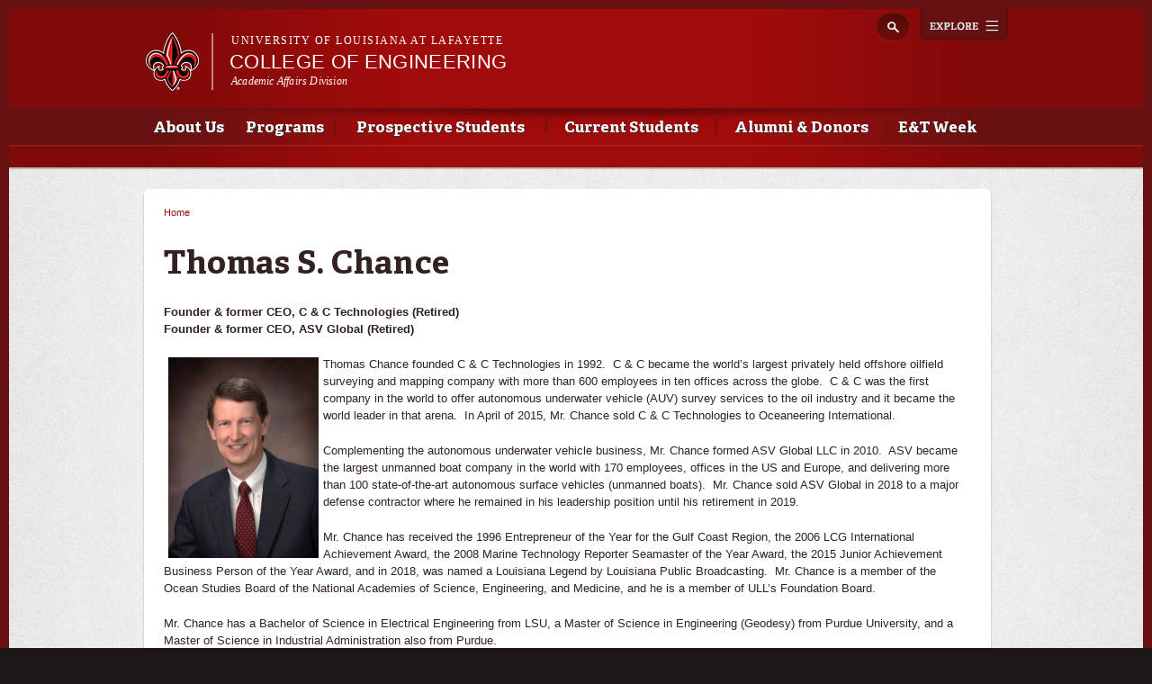

--- FILE ---
content_type: text/html; charset=utf-8
request_url: https://engineering.louisiana.edu/node/604
body_size: 9185
content:
<!DOCTYPE html>
<!--[if lt IE 7 ]><html class="ie ie6" lang="en" dir="ltr"> <![endif]-->
<!--[if IE 7 ]><html class="ie ie7" lang="en" dir="ltr"> <![endif]-->
<!--[if IE 8 ]><html class="ie ie8" lang="en" dir="ltr"> <![endif]-->
<!--[if (gte IE 9)|!(IE)]><!--><html lang="en" dir="ltr"> <!--<![endif]-->
<head>
  <meta property="fb:pages" content="199792050033910" />
  <meta http-equiv="X-UA-Compatible" content="IE=edge,chrome=1" />
  <meta http-equiv="Content-Type" content="text/html; charset=utf-8" />
<meta name="viewport" content="width=device-width, initial-scale=1, maximum-scale=1, minimum-scale=1, user-scalable=no" />
<link rel="shortcut icon" href="https://engineering.louisiana.edu/sites/engineering/files/favicon%20copy_13.ico" type="image/vnd.microsoft.icon" />
<meta name="description" content="Founder &amp; former CEO, C &amp; C Technologies (Retired) Founder &amp; former CEO, ASV Global (Retired)" />
<meta name="generator" content="Drupal 7 (http://drupal.org)" />
<link rel="canonical" href="https://engineering.louisiana.edu/node/604" />
<link rel="shortlink" href="https://engineering.louisiana.edu/node/604" />
<meta property="og:site_name" content="College of Engineering" />
<meta property="og:type" content="article" />
<meta property="og:url" content="https://engineering.louisiana.edu/node/604" />
<meta property="og:title" content="Thomas S. Chance" />
<meta property="og:description" content="Founder &amp; former CEO, C &amp; C Technologies (Retired) Founder &amp; former CEO, ASV Global (Retired)" />
<meta property="og:updated_time" content="2021-10-20T21:05:30-05:00" />
<meta property="article:published_time" content="2021-10-20T16:41:10-05:00" />
<meta property="article:modified_time" content="2021-10-20T21:05:30-05:00" />
  <title>Thomas S. Chance | College of Engineering</title>
  <meta name="viewport" content="width=device-width, initial-scale=1, maximum-scale=1" />

  
  <style type="text/css" media="all">
@import url("https://engineering.louisiana.edu/modules/system/system.base.css?sspq83");
@import url("https://engineering.louisiana.edu/modules/system/system.menus.css?sspq83");
@import url("https://engineering.louisiana.edu/modules/system/system.messages.css?sspq83");
@import url("https://engineering.louisiana.edu/modules/system/system.theme.css?sspq83");
</style>
<style type="text/css" media="all">
@import url("https://engineering.louisiana.edu/sites/all/modules/calendar/css/calendar_multiday.css?sspq83");
@import url("https://engineering.louisiana.edu/sites/all/modules/date/date_api/date.css?sspq83");
@import url("https://engineering.louisiana.edu/sites/all/modules/date/date_popup/themes/datepicker.1.7.css?sspq83");
@import url("https://engineering.louisiana.edu/sites/all/modules/date/date_repeat_field/date_repeat_field.css?sspq83");
@import url("https://engineering.louisiana.edu/modules/field/theme/field.css?sspq83");
@import url("https://engineering.louisiana.edu/sites/all/modules/google_cse/google_cse.css?sspq83");
@import url("https://engineering.louisiana.edu/sites/all/modules/logintoboggan/logintoboggan.css?sspq83");
@import url("https://engineering.louisiana.edu/modules/node/node.css?sspq83");
@import url("https://engineering.louisiana.edu/modules/search/search.css?sspq83");
@import url("https://engineering.louisiana.edu/modules/user/user.css?sspq83");
@import url("https://engineering.louisiana.edu/sites/all/modules/views/css/views.css?sspq83");
@import url("https://engineering.louisiana.edu/sites/all/modules/ckeditor/css/ckeditor.css?sspq83");
</style>
<style type="text/css" media="all">
@import url("https://engineering.louisiana.edu/sites/all/modules/colorbox/styles/default/colorbox_style.css?sspq83");
@import url("https://engineering.louisiana.edu/sites/all/modules/ctools/css/ctools.css?sspq83");
</style>
<style type="text/css" media="all">
@import url("https://engineering.louisiana.edu/sites/all/themes/ragincajun/css/calendar.css?sspq83");
@import url("https://engineering.louisiana.edu/sites/all/themes/ragincajun/css/stacktable.css?sspq83");
@import url("https://engineering.louisiana.edu/sites/all/themes/subragin/css/subragin-global.css?sspq83");
</style>
<style type="text/css" media="all">
@import url("https://engineering.louisiana.edu/sites/all/themes/omega/alpha/css/alpha-reset.css?sspq83");
@import url("https://engineering.louisiana.edu/sites/all/themes/omega/alpha/css/alpha-mobile.css?sspq83");
@import url("https://engineering.louisiana.edu/sites/all/themes/omega/alpha/css/alpha-alpha.css?sspq83");
@import url("https://engineering.louisiana.edu/sites/all/themes/omega/omega/css/formalize.css?sspq83");
@import url("https://engineering.louisiana.edu/sites/all/themes/omega/omega/css/omega-text.css?sspq83");
@import url("https://engineering.louisiana.edu/sites/all/themes/omega/omega/css/omega-branding.css?sspq83");
@import url("https://engineering.louisiana.edu/sites/all/themes/omega/omega/css/omega-menu.css?sspq83");
@import url("https://engineering.louisiana.edu/sites/all/themes/omega/omega/css/omega-forms.css?sspq83");
@import url("https://engineering.louisiana.edu/sites/all/themes/omega/omega/css/omega-visuals.css?sspq83");
@import url("https://engineering.louisiana.edu/sites/all/themes/ragincajun/css/global.css?sspq83");
</style>

<!--[if (lt IE 9)&(!IEMobile)]>
<style type="text/css" media="all">
@import url("https://engineering.louisiana.edu/sites/all/themes/omega/alpha/css/grid/alpha_fluid/normal/alpha-fluid-normal-12.css?sspq83");
</style>
<![endif]-->

<!--[if gte IE 9]><!-->
<style type="text/css" media="all and (min-width: 768px) and (min-device-width: 768px), (max-device-width: 800px) and (min-width: 768px) and (orientation:landscape)">
@import url("https://engineering.louisiana.edu/sites/all/themes/omega/alpha/css/grid/alpha_fluid/normal/alpha-fluid-normal-12.css?sspq83");
</style>
<!--<![endif]-->
  <script type="text/javascript" src="https://engineering.louisiana.edu/misc/jquery.js?v=1.4.4"></script>
<script type="text/javascript" src="https://engineering.louisiana.edu/misc/jquery.once.js?v=1.2"></script>
<script type="text/javascript" src="https://engineering.louisiana.edu/misc/drupal.js?sspq83"></script>
<script type="text/javascript" src="https://engineering.louisiana.edu/sites/all/modules/admin_menu/admin_devel/admin_devel.js?sspq83"></script>
<script type="text/javascript" src="https://engineering.louisiana.edu/sites/all/modules/google_cse/google_cse.js?sspq83"></script>
<script type="text/javascript" src="https://engineering.louisiana.edu/sites/all/libraries/colorbox/jquery.colorbox-min.js?sspq83"></script>
<script type="text/javascript" src="https://engineering.louisiana.edu/sites/all/modules/colorbox/js/colorbox.js?sspq83"></script>
<script type="text/javascript" src="https://engineering.louisiana.edu/sites/all/modules/colorbox/styles/default/colorbox_style.js?sspq83"></script>
<script type="text/javascript">
<!--//--><![CDATA[//><!--
var switchTo5x = true;
//--><!]]>
</script>
<script type="text/javascript" src="https://ws.sharethis.com/button/buttons.js"></script>
<script type="text/javascript">
<!--//--><![CDATA[//><!--
if (stLight !== undefined) { stLight.options({"publisher":"dr-d364136b-e808-abe3-5125-90be21e14482","version":"5x"}); }
//--><!]]>
</script>
<script type="text/javascript" src="https://engineering.louisiana.edu/sites/all/modules/google_analytics/googleanalytics.js?sspq83"></script>
<script type="text/javascript" src="https://www.googletagmanager.com/gtag/js?id=UA-54253202-39"></script>
<script type="text/javascript">
<!--//--><![CDATA[//><!--
window.dataLayer = window.dataLayer || [];function gtag(){dataLayer.push(arguments)};gtag("js", new Date());gtag("config", "UA-54253202-39", {"groups":"default"});gtag("config", "G-3M84E0QVZD", {"groups":"default"});
//--><!]]>
</script>
<script type="text/javascript" src="https://engineering.louisiana.edu/sites/all/themes/ragincajun/js/site.js?sspq83"></script>
<script type="text/javascript" src="https://engineering.louisiana.edu/sites/all/themes/ragincajun/js/slideshow-mini.js?sspq83"></script>
<script type="text/javascript" src="https://engineering.louisiana.edu/sites/all/themes/ragincajun/js/slideshow-wide.js?sspq83"></script>
<script type="text/javascript" src="https://engineering.louisiana.edu/sites/all/themes/ragincajun/js/hero.js?sspq83"></script>
<script type="text/javascript" src="https://engineering.louisiana.edu/sites/all/themes/ragincajun/js/video-feature.js?sspq83"></script>
<script type="text/javascript" src="https://engineering.louisiana.edu/sites/all/themes/subragin/js/subsite.js?sspq83"></script>
<script type="text/javascript" src="https://engineering.louisiana.edu/sites/all/themes/subragin/js/ZeroClipboard.js?sspq83"></script>
<script type="text/javascript">
<!--//--><![CDATA[//><!--
ZeroClipboard.config( { swfPath: "/sites/all/themes/subragin/ZeroClipboard.swf" } );
//--><!]]>
</script>
<script type="text/javascript" src="https://engineering.louisiana.edu/sites/all/themes/ragincajun/js/stacktable.js?sspq83"></script>
<script type="text/javascript" src="https://engineering.louisiana.edu/sites/all/themes/omega/omega/js/jquery.formalize.js?sspq83"></script>
<script type="text/javascript" src="https://engineering.louisiana.edu/sites/all/themes/omega/omega/js/omega-mediaqueries.js?sspq83"></script>
<script type="text/javascript">
<!--//--><![CDATA[//><!--
jQuery.extend(Drupal.settings, {"basePath":"\/","pathPrefix":"","ajaxPageState":{"theme":"subragin","theme_token":"G_RhUonGTcMrJam2W1rwnkycxTX6S1jT1FWnYv8VIvw","js":{"0":1,"\/\/cdn.printfriendly.com\/printfriendly.js":1,"\/sites\/all\/themes\/subragin\/js\/ZeroClipboardMain.js":1,"misc\/jquery.js":1,"misc\/jquery.once.js":1,"misc\/drupal.js":1,"sites\/all\/modules\/admin_menu\/admin_devel\/admin_devel.js":1,"sites\/all\/modules\/google_cse\/google_cse.js":1,"sites\/all\/libraries\/colorbox\/jquery.colorbox-min.js":1,"sites\/all\/modules\/colorbox\/js\/colorbox.js":1,"sites\/all\/modules\/colorbox\/styles\/default\/colorbox_style.js":1,"1":1,"https:\/\/ws.sharethis.com\/button\/buttons.js":1,"2":1,"sites\/all\/modules\/google_analytics\/googleanalytics.js":1,"https:\/\/www.googletagmanager.com\/gtag\/js?id=UA-54253202-39":1,"3":1,"sites\/all\/themes\/ragincajun\/js\/site.js":1,"sites\/all\/themes\/ragincajun\/js\/slideshow-mini.js":1,"sites\/all\/themes\/ragincajun\/js\/slideshow-wide.js":1,"sites\/all\/themes\/ragincajun\/js\/hero.js":1,"sites\/all\/themes\/ragincajun\/js\/video-feature.js":1,"sites\/all\/themes\/subragin\/js\/subsite.js":1,"sites\/all\/themes\/subragin\/js\/ZeroClipboard.js":1,"4":1,"sites\/all\/themes\/ragincajun\/js\/stacktable.js":1,"sites\/all\/themes\/omega\/omega\/js\/jquery.formalize.js":1,"sites\/all\/themes\/omega\/omega\/js\/omega-mediaqueries.js":1},"css":{"modules\/system\/system.base.css":1,"modules\/system\/system.menus.css":1,"modules\/system\/system.messages.css":1,"modules\/system\/system.theme.css":1,"sites\/all\/modules\/calendar\/css\/calendar_multiday.css":1,"sites\/all\/modules\/date\/date_api\/date.css":1,"sites\/all\/modules\/date\/date_popup\/themes\/datepicker.1.7.css":1,"sites\/all\/modules\/date\/date_repeat_field\/date_repeat_field.css":1,"modules\/field\/theme\/field.css":1,"sites\/all\/modules\/google_cse\/google_cse.css":1,"sites\/all\/modules\/logintoboggan\/logintoboggan.css":1,"modules\/node\/node.css":1,"modules\/search\/search.css":1,"modules\/user\/user.css":1,"sites\/all\/modules\/views\/css\/views.css":1,"sites\/all\/modules\/ckeditor\/css\/ckeditor.css":1,"sites\/all\/modules\/colorbox\/styles\/default\/colorbox_style.css":1,"sites\/all\/modules\/ctools\/css\/ctools.css":1,"sites\/all\/themes\/ragincajun\/css\/ragincajun-alpha-default-normal.css":1,"sites\/all\/themes\/ragincajun\/css\/ragincajun-ragincajun-default.css":1,"sites\/all\/themes\/ragincajun\/css\/calendar.css":1,"sites\/all\/themes\/ragincajun\/css\/stacktable.css":1,"sites\/all\/themes\/subragin\/css\/subragin-global.css":1,"sites\/all\/themes\/ragincajun\/css\/grid\/ragincajun_default\/normal\/ragincajun-default-normal-12.css":1,"sites\/all\/themes\/omega\/alpha\/css\/alpha-reset.css":1,"sites\/all\/themes\/omega\/alpha\/css\/alpha-mobile.css":1,"sites\/all\/themes\/omega\/alpha\/css\/alpha-alpha.css":1,"sites\/all\/themes\/omega\/omega\/css\/formalize.css":1,"sites\/all\/themes\/omega\/omega\/css\/omega-text.css":1,"sites\/all\/themes\/omega\/omega\/css\/omega-branding.css":1,"sites\/all\/themes\/omega\/omega\/css\/omega-menu.css":1,"sites\/all\/themes\/omega\/omega\/css\/omega-forms.css":1,"sites\/all\/themes\/omega\/omega\/css\/omega-visuals.css":1,"sites\/all\/themes\/ragincajun\/css\/global.css":1,"ie::normal::sites\/all\/themes\/omega\/alpha\/css\/grid\/alpha_fluid\/normal\/alpha-fluid-normal-12.css":1,"sites\/all\/themes\/omega\/alpha\/css\/grid\/alpha_fluid\/normal\/alpha-fluid-normal-12.css":1}},"colorbox":{"opacity":"0.85","current":"{current} of {total}","previous":"\u00ab Prev","next":"Next \u00bb","close":"Close","maxWidth":"98%","maxHeight":"98%","fixed":true,"mobiledetect":true,"mobiledevicewidth":"480px"},"googleCSE":{"cx":"015192998240096728733:5lj5al81ol8","language":"","resultsWidth":600,"domain":"www.google.com"},"googleanalytics":{"account":["UA-54253202-39","G-3M84E0QVZD"],"trackOutbound":1,"trackMailto":1,"trackDownload":1,"trackDownloadExtensions":"7z|aac|arc|arj|asf|asx|avi|bin|csv|doc(x|m)?|dot(x|m)?|exe|flv|gif|gz|gzip|hqx|jar|jpe?g|js|mp(2|3|4|e?g)|mov(ie)?|msi|msp|pdf|phps|png|ppt(x|m)?|pot(x|m)?|pps(x|m)?|ppam|sld(x|m)?|thmx|qtm?|ra(m|r)?|sea|sit|tar|tgz|torrent|txt|wav|wma|wmv|wpd|xls(x|m|b)?|xlt(x|m)|xlam|xml|z|zip","trackColorbox":1},"urlIsAjaxTrusted":{"\/node\/604":true},"omega":{"layouts":{"primary":"normal","order":["normal"],"queries":{"normal":"all and (min-width: 768px) and (min-device-width: 768px), (max-device-width: 800px) and (min-width: 768px) and (orientation:landscape)"}}}});
//--><!]]>
</script>
  <!--[if lt IE 9]><script src="http://html5shiv.googlecode.com/svn/trunk/html5.js"></script><![endif]-->
</head>
<body class="html not-front not-logged-in page-node page-node- page-node-604 node-type-page context-node subragin">
<!-- Google Tag Manager -->
<noscript><iframe src="//www.googletagmanager.com/ns.html?id=GTM-P79P5J" height="0" width="0" style="display:none;visibility:hidden"></iframe></noscript>
<script type="text/javascript">(function(w,d,s,l,i){w[l]=w[l]||[];w[l].push({'gtm.start':new Date().getTime(),event:'gtm.js'});var f=d.getElementsByTagName(s)[0];var j=d.createElement(s);var dl=l!='dataLayer'?'&l='+l:'';j.src='//www.googletagmanager.com/gtm.js?id='+i+dl;j.type='text/javascript';j.async=true;f.parentNode.insertBefore(j,f);})(window,document,'script','dataLayer','GTM-P79P5J');</script>
<!-- End Google Tag Manager -->
  <div id="skip-link">
    <a href="#main-content" class="element-invisible element-focusable">Skip to main content</a>
  </div>
    
<div id="page-wrapper" class="engineering">
  <div class="page clearfix" id="page">
          <header id="section-header" class="section section-header">
    <div id="zone-masthead" class="zone zone-masthead clearfix container-12">
  	<button id="main-menu-toggle" type="button" class="navbar-toggle">
		<span class="sr-only">Toggle navigation</span>
		<span class="icon-bar"></span>
		<span class="icon-bar"></span>
		<span class="icon-bar"></span>
	</button>
    <div class="grid-5 region region-branding" id="region-branding">
  <a href="#explore" id="explore-btn">Explore</a>
  <div class="region-inner region-branding-inner">
        <div class="branding-data clearfix">
            <div class="logo-img">
        <a href="https://louisiana.edu" rel="Louisiana.edu" title="Louisiana.edu"><img src="/sites/all/themes/subragin/images/ull-logo-main-subsite.png" alt="College of Engineering" id="logo" /></a>      </div>
            
            <hgroup class="site-name-slogan">    
                        <h6><a href="https://louisiana.edu">University of Louisiana at Lafayette</a></h6>
                  <h2 class="site-name element-invisible"><a href="/" title="Home">College of Engineering</a></h2>
                                        <h5 class="site-slogan"><a href="http://academicaffairs.louisiana.edu">Academic Affairs Division</a></h5>
              </hgroup>
     
    </div>
        <div class="block block-search block-form block-search-form odd block-without-title odd block-without-title" id="block-search-form">
  <div class="block-inner clearfix">
                
    <div class="content clearfix block-content">
      <form class="google-cse" action="/node/604" method="post" id="search-block-form" accept-charset="UTF-8"><div><div class="container-inline">
      <h2 class="element-invisible">Search form</h2>
    <div class="form-item form-type-textfield form-item-search-block-form">
  <label class="element-invisible" for="edit-search-block-form--2">Search </label>
 <input title="Enter the terms you wish to search for." type="text" id="edit-search-block-form--2" name="search_block_form" value="" size="15" maxlength="128" class="form-text" />
</div>
<div class="form-actions form-wrapper" id="edit-actions"><input type="submit" id="edit-submit" name="op" value="Search" class="form-submit" /></div><input type="hidden" name="form_build_id" value="form-vVZDbxP52SNqkvZMTtQvhrBsNP_KTzZmRMYHWI6OIBE" />
<input type="hidden" name="form_id" value="search_block_form" />
</div>
</div></form>    </div>
  </div>
</div>  </div>
</div><div class="grid-12 region region-menu" id="region-menu">
  <div class="region-inner region-menu-inner">
        <nav class="navigation">
      <h2 class="element-invisible">Main menu</h2><ul id="main-menu" class="links inline clearfix main-menu"><li class="menu-766 first"><a href="/about-us">About Us</a></li><li class="menu-767"><a href="/programs">Programs</a></li><li class="menu-768"><a href="/prospective-students">Prospective Students</a></li><li class="menu-769"><a href="/current-students">Current Students</a></li><li class="menu-771"><a href="/alumni-donors">Alumni &amp; Donors</a></li><li class="menu-1191 last"><a href="/engineering-technology-week">E&amp;T Week</a></li></ul>          </nav>
        <section class="block block-menu-block block-1 block-menu-block-1 odd odd" id="block-menu-block-1">
  <div class="block-inner clearfix">
              <h2 class="block-title block-title">Main menu</h2>
            
    <div class="content clearfix block-content">
      <div class="menu-block-wrapper menu-block-1 menu-name-main-menu parent-mlid-0 menu-level-1">
  <ul class="menu"><li class="first expanded menu-mlid-766 menu-766 about-us menu-item-1"><a href="/about-us">About Us</a><ul class="menu"><li class="first leaf menu-mlid-817 menu-817 news-events menu-item-2"><a href="/news-events">News &amp; Events</a></li>
<li class="leaf menu-mlid-772 menu-772 our-mission menu-item-3"><a href="/about-us/our-mission">Our Mission</a></li>
<li class="leaf menu-mlid-1123 menu-1123 message-dean menu-item-4"><a href="/about-us/message-dean">A Message from the Dean</a></li>
<li class="leaf has-children menu-mlid-1185 menu-1185 deans-advisory-council menu-item-5"><a href="/about-us/deans-advisory-council">Dean&#039;s Advisory Council</a></li>
<li class="leaf menu-mlid-773 menu-773 administration menu-item-6"><a href="/about-us/administration">Administration</a></li>
<li class="leaf menu-mlid-774 menu-774 departments menu-item-7"><a href="/about-us/departments">Departments</a></li>
<li class="leaf has-children menu-mlid-1235 menu-1235 engineering-center-excellence menu-item-8"><a href="/about-us/engineering-center-excellence">Engineering Center of Excellence</a></li>
<li class="leaf menu-mlid-1229 menu-1229 deans-student-advisory-council menu-item-9"><a href="/about-us/deans-student-advisory-council">Dean&#039;s Student Advisory Council</a></li>
<li class="leaf menu-mlid-775 menu-775 accreditation menu-item-10"><a href="/about-us/accreditation">Accreditation</a></li>
<li class="leaf has-children menu-mlid-1091 menu-1091 80th-year menu-item-11"><a href="/node/374">80th Year</a></li>
<li class="leaf has-children menu-mlid-828 menu-828 career-development menu-item-12"><a href="/about-us/employment-opportunities">Career Development</a></li>
<li class="last leaf menu-mlid-777 menu-777 contact-us menu-item-13"><a href="/about-us/contact-us">Contact Us</a></li>
</ul></li>
<li class="expanded menu-mlid-767 menu-767 programs menu-item-1"><a href="/programs">Programs</a><ul class="menu"><li class="first leaf has-children menu-mlid-778 menu-778 undergraduate-programs menu-item-2"><a href="/programs/undergraduate-programs">Undergraduate Programs</a></li>
<li class="leaf has-children menu-mlid-779 menu-779 graduate-programs menu-item-3"><a href="/programs/graduate-programs">Graduate Programs</a></li>
<li class="last leaf menu-mlid-781 menu-781 specialty-minors menu-item-4"><a href="/programs/specialty-minors">Specialty Minors</a></li>
</ul></li>
<li class="expanded menu-mlid-768 menu-768 prospective-students menu-item-1"><a href="/prospective-students">Prospective Students</a><ul class="menu"><li class="first leaf has-children menu-mlid-1104 menu-1104 tour-college menu-item-2"><a href="https://engineering.louisiana.edu/node/454">Tour the College</a></li>
<li class="leaf menu-mlid-782 menu-782 how-apply menu-item-3"><a href="/prospective-students/how-apply">How to Apply</a></li>
<li class="leaf menu-mlid-783 menu-783 find-your-program menu-item-4"><a href="/prospective-students/find-your-program">Find Your Program</a></li>
<li class="leaf menu-mlid-784 menu-784 tuition-fees menu-item-5"><a href="/prospective-students/tutition-fees">Tuition &amp; Fees</a></li>
<li class="leaf has-children menu-mlid-785 menu-785 financial-aid-scholarships menu-item-6"><a href="/prospective-students/financial-aid-scholarships">Financial Aid &amp; Scholarships</a></li>
<li class="leaf menu-mlid-786 menu-786 dates-deadlines menu-item-7"><a href="/prospective-students/dates-deadlines">Dates &amp; Deadlines</a></li>
<li class="leaf menu-mlid-819 menu-819 living-learning-communities menu-item-8"><a href="/current-students/living-learning-communities">Living-Learning Communities</a></li>
<li class="leaf has-children menu-mlid-815 menu-815 engineering-technology-expo menu-item-9"><a href="https://engineering.louisiana.edu/et-week-2022/engineering-and-technology-expo">Engineering &amp; Technology Expo</a></li>
<li class="last leaf menu-mlid-1223 menu-1223 computer-requirements menu-item-10"><a href="/prospective-students/computer-requirements">Computer Requirements</a></li>
</ul></li>
<li class="expanded menu-mlid-769 menu-769 current-students menu-item-1"><a href="/current-students">Current Students</a><ul class="menu"><li class="first leaf menu-mlid-789 menu-789 academic-catalog menu-item-2"><a href="/current-students/academic-catalog">Academic Catalog</a></li>
<li class="leaf has-children menu-mlid-788 menu-788 advising menu-item-3"><a href="/current-students/advising">Advising</a></li>
<li class="leaf menu-mlid-814 menu-814 career-development menu-item-4"><a href="/about-us/employment-opportunities">Career Development</a></li>
<li class="leaf menu-mlid-1224 menu-1224 computer-requirements menu-item-5"><a href="/prospective-students/computer-requirements">Computer Requirements</a></li>
<li class="leaf menu-mlid-1089 menu-1089 scholarships-awards menu-item-6"><a href="/node/262">Scholarships &amp; Awards</a></li>
<li class="leaf menu-mlid-791 menu-791 living-learning-communities menu-item-7"><a href="/current-students/living-learning-communities">Living-Learning Communities</a></li>
<li class="leaf has-children menu-mlid-792 menu-792 organizations-associations menu-item-8"><a href="/current-students/organizations-associations">Organizations &amp; Associations</a></li>
<li class="leaf menu-mlid-1090 menu-1090 professional-engineer-licensure menu-item-9"><a href="/current-students/professional-engineer-licensure">Professional Engineer Licensure</a></li>
<li class="leaf menu-mlid-818 menu-818 student-survival-guide menu-item-10"><a href="/current-students/student-survival-guide">Student Survival Guide</a></li>
<li class="last leaf has-children menu-mlid-832 menu-832 engineering-technology-week menu-item-11"><a href="/current-students/engineering-technology-week">Engineering &amp; Technology Week</a></li>
</ul></li>
<li class="expanded menu-mlid-771 menu-771 alumni-donors menu-item-1"><a href="/alumni-donors">Alumni &amp; Donors</a><ul class="menu"><li class="first leaf menu-mlid-799 menu-799 connect menu-item-2"><a href="/alumni-donors/connect">Connect</a></li>
<li class="leaf menu-mlid-801 menu-801 alumni-committee menu-item-3"><a href="/alumni-donors/alumni-committee">Alumni Committee</a></li>
<li class="leaf menu-mlid-802 menu-802 show-your-pride menu-item-4"><a href="/alumni-donors/show-your-pride">Show Your Pride</a></li>
<li class="leaf menu-mlid-803 menu-803 make-gift menu-item-5"><a href="/alumni-donors/make-gift">Make a Gift</a></li>
<li class="leaf has-children menu-mlid-1072 menu-1072 alumni-wall-honor menu-item-6"><a href="/node/198">Alumni Wall of Honor</a></li>
<li class="last leaf menu-mlid-1211 menu-1211 industry-partnerships menu-item-7"><a href="/alumni-donors/industrial-partnerships">Industry Partnerships</a></li>
</ul></li>
<li class="last expanded menu-mlid-1191 menu-1191 et-week menu-item-1"><a href="/engineering-technology-week">E&amp;T Week</a><ul class="menu"><li class="first leaf has-children menu-mlid-1192 menu-1192 engineering-and-technology-expo menu-item-2"><a href="/et-week/engineering-and-technology-expo">Engineering and Technology Expo</a></li>
<li class="leaf menu-mlid-940 menu-940 expo-details menu-item-3"><a href="/node/135">Expo Details</a></li>
<li class="leaf has-children menu-mlid-1199 menu-1199 expo-high-school-student-competitions menu-item-4"><a href="/et-week/expo-high-school-student-competitions">Expo High School Student Competitions</a></li>
<li class="leaf menu-mlid-937 menu-937 expo-visitor-parking menu-item-5"><a href="/prospective-students/engineering-technology-expo/expo-visitor-parking">Expo Visitor Parking</a></li>
<li class="leaf menu-mlid-1194 menu-1194 industry-exhibits menu-item-6"><a href="/node/621">Industry Exhibits</a></li>
<li class="leaf menu-mlid-1197 menu-1197 industry-volunteer-opportunities menu-item-7"><a href="/et-week/industry-volunteer-opportunities">Industry Volunteer Opportunities</a></li>
<li class="leaf menu-mlid-1198 menu-1198 sponsorship-opportunities menu-item-8"><a href="/et-week/sponsorship-opportunities">Sponsorship Opportunities</a></li>
<li class="last leaf menu-mlid-1195 menu-1195 industry-frequently-asked-questions menu-item-9"><a href="/node/623">Industry Frequently Asked Questions</a></li>
</ul></li>
</ul></div>
    </div>
  </div>
</section>  </div>
</div>
  </div>
</header>        
          <section id="section-content" class="section section-content">
  <div id="zone-content-wrapper" class="zone-wrapper zone-content-wrapper clearfix">  
  <div id="zone-content" class="zone zone-content clearfix container-12">    
        
        <aside class="grid-3 region region-sidebar-first" id="region-sidebar-first">
  <div class="region-inner region-sidebar-first-inner">
      </div>
</aside><div class="grid-6 region region-content" id="region-content">
  <div class="region-inner region-content-inner">
    <a id="main-content"></a>
                        <div class="block block-system block-main block-system-main odd block-without-title odd block-without-title" id="block-system-main">
  <div class="block-inner clearfix">
                
    <div class="content clearfix block-content">
      <h2 class="element-invisible">You are here</h2><div class="breadcrumb"><span class="inline odd first last"><a href="/">Home</a></span></div>
<article class="node node-page node-published node-not-promoted node-not-sticky author-c00251166 odd clearfix" id="node-page-604">
            <header>
    <h1 class="node-title">Thomas S. Chance</h1>
  </header>
        
    <div class="content clearfix">
    <div class="field field-name-body field-type-text-with-summary field-label-hidden"><div class="field-items"><div class="field-item even"> <p><strong>Founder &amp; former CEO, C &amp; C Technologies (Retired)<br />
	Founder &amp; former CEO, ASV Global (Retired)</strong></p>
<p><img alt="" class="media-image img__fid__10296 img__view_mode__media_large attr__format__media_large" src="https://engineering.louisiana.edu/sites/engineering/files/styles/large/public/Thomas%20Chance_0.png?itok=ptkAxUBe" style="width: 167px; height: 223px; margin: 2px 5px; float: left;" />Thomas Chance founded C &amp; C Technologies in 1992.  C &amp; C became the world’s largest privately held offshore oilfield surveying and mapping company with more than 600 employees in ten offices across the globe.  C &amp; C was the first company in the world to offer autonomous underwater vehicle (AUV) survey services to the oil industry and it became the world leader in that arena.  In April of 2015, Mr. Chance sold C &amp; C Technologies to Oceaneering International.</p>
<p>Complementing the autonomous underwater vehicle business, Mr. Chance formed ASV Global LLC in 2010.  ASV became the largest unmanned boat company in the world with 170 employees, offices in the US and Europe, and delivering more than 100 state-of-the-art autonomous surface vehicles (unmanned boats).  Mr. Chance sold ASV Global in 2018 to a major defense contractor where he remained in his leadership position until his retirement in 2019.</p>
<p>Mr. Chance has received the 1996 Entrepreneur of the Year for the Gulf Coast Region, the 2006 LCG International Achievement Award, the 2008 Marine Technology Reporter Seamaster of the Year Award, the 2015 Junior Achievement Business Person of the Year Award, and in 2018, was named a Louisiana Legend by Louisiana Public Broadcasting.  Mr. Chance is a member of the Ocean Studies Board of the National Academies of Science, Engineering, and Medicine, and he is a member of ULL’s Foundation Board.</p>
<p>Mr. Chance has a Bachelor of Science in Electrical Engineering from LSU, a Master of Science in Engineering (Geodesy) from Purdue University, and a Master of Science in Industrial Administration also from Purdue.</p>
 </div></div></div>        <div class="sharethis-container clearfix">
      <div class="sharethis-buttons"><div class="sharethis-wrapper"><span st_url="https://engineering.louisiana.edu/node/604" st_title="Thomas S. Chance" class="st_facebook"></span>
<span st_url="https://engineering.louisiana.edu/node/604" st_title="Thomas S. Chance" class="st_twitter"></span>
<span st_url="https://engineering.louisiana.edu/node/604" st_title="Thomas S. Chance" class="st_reddit"></span>
<span st_url="https://engineering.louisiana.edu/node/604" st_title="Thomas S. Chance" class="st_googleplus"></span>
<span st_url="https://engineering.louisiana.edu/node/604" st_title="Thomas S. Chance" class="st_email"></span>
<span st_url="https://engineering.louisiana.edu/node/604" st_title="Thomas S. Chance" class="st_sharethis"></span>
</div></div>
    </div>
      </div>
  





  
  <div class="clearfix">
          <nav class="links node-links clearfix"><ul class="links inline"><li class="printfriendly first last"><span class="printfriendly-node page"><a href="https://www.printfriendly.com/print?url=https%3A//engineering.louisiana.edu/node/604" class="printfriendly" onclick="window.print(); return false;" title="Print Friendly, PDF &amp; Email"><img src="//cdn.printfriendly.com/buttons/print-button-gray.png" alt="Print Friendly, PDF &amp; Email" /></a></span></li></ul></nav>
    
      </div>
</article>    </div>
  </div>
</div>      </div>
</div><aside class="grid-3 region region-sidebar-second" id="region-sidebar-second">
  <div class="region-inner region-sidebar-second-inner">
      </div>
</aside>  </div>
</div></section>        
  </div>
</div>
  
  <footer id="section-footer" class="section section-footer">
  <div id="zone-footer-wrapper" class="zone-wrapper zone-footer-wrapper clearfix">  
  <div id="zone-footer" class="zone zone-footer clearfix container-12">
    <div class="grid-4 region region-footer-first" id="region-footer-first">
  <div class="region-inner region-footer-first-inner">
    <div class="block block-boxes block-boxes-simple block-contact-box block-boxes-contact-box odd block-without-title odd block-without-title" id="block-boxes-contact-box">
  <div class="block-inner clearfix">
                
    <div class="content clearfix block-content">
      <div id='boxes-box-contact_box' class='boxes-box'><div class="boxes-box-content"> <address>
	College of Engineering<br />
	University of Louisiana at Lafayette<br />
	131 Rex Street Lafayette, LA 70503<br />
	Madison Hall, Room 106<br />
	P.O. Box 43597, Lafayette, LA 70504<br />
	(337) 482-6685 | <a href="mailto:engineering@louisiana.edu">engineering@louisiana.edu</a></address>
<address>
	<div>
		<br type="_moz" />
		Due to Madison Hall renovation,</div>
	<div>
		the Dean's office is temporarily located at:</div>
	<div>
		 </div>
	<div>
		Building 601, Suite 410</div>
	<div>
		601 W. St. Mary Blvd</div>
	<div>
		Lafayette, LA  70506</div>
</address>
 </div></div>    </div>
  </div>
</div>  </div>
</div><div class="grid-5 region region-footer-second" id="region-footer-second">
  <div class="region-inner region-footer-second-inner">
    <section class="block block-boxes block-boxes-simple block-newsletter block-boxes-newsletter odd odd" id="block-boxes-newsletter">
  <div class="block-inner clearfix">
              <h2 class="block-title block-title">@Louisiana Newsletter</h2>
            
    <div class="content clearfix block-content">
      <div id='boxes-box-newsletter' class='boxes-box'><div class="boxes-box-content">
<div id="mc_embed_signup">
<form action="https://ocm.louisiana.edu/news-publications/louisiana-e-news/subscribe-0" method="get" id="mc-embedded-subscribe-form" name="mc-embedded-subscribe-form" class="validate" novalidate>
    <div id="mc_embed_signup_scroll">
	  <input type="email" value="" name="EMAIL" class="email" id="mce-EMAIL" placeholder="Enter your email address" required>
    <div class="clear"><input type="submit" value="SIGN UP" name="subscribe" id="mc-embedded-subscribe" class="button"></div>
    </div>
</form>
</div>

</div></div>    </div>
  </div>
</section>  </div>
</div><div class="grid-3 region region-footer-third" id="region-footer-third">
  <div class="region-inner region-footer-third-inner">
    <section class="block block-nodeblock block-110 block-nodeblock-110 odd odd block-connect_menu" id="block-nodeblock-110">
  <div class="block-inner clearfix">
              <h2 class="block-title block-title">Connect With Us</h2>
            
    <div class="content clearfix block-content">
      <div class="connect-menu">    
        
      <a href="https://www.facebook.com/ULengineering" class="follow follow-fb">https://www.facebook.com/ULengineering</a>      
        
      <a href="https://twitter.com/ULEngineering" class="follow follow-tw">https://twitter.com/ULEngineering</a>      
        
      <a href="http://instagram.com/ul_engineering" class="follow follow-ig">http://instagram.com/ul_engineering</a>      
        
      <a href="https://www.youtube.com/user/ullafayettechannel" class="follow follow-yt">https://www.youtube.com/user/ullafayettechannel</a>      
        
      <a href="http://www.snapchat.com/add/raginspirit" class="follow follow-sc">http://www.snapchat.com/add/raginspirit</a>      
        
      <a href="https://www.linkedin.com/company/ulengineering/" class="follow follow-in">https://www.linkedin.com/company/ulengineering/</a>      
        
      <a href="https://plus.google.com/+ullafayette/posts" class="follow follow-gp">https://plus.google.com/+ullafayette/posts</a>      
        
</div>
    </div>
  </div>
</section>  </div>
</div>  </div>
</div>  
  <div id="zone-subfooter" class="zone zone-subfooter clearfix container-12">
    <div class="grid-12 region region-subfooter" id="region-subfooter">
  <div class="region-inner region-subfooter-inner">
    <section class="block block-menu block-menu-sub-footer-menu block-menu-menu-sub-footer-menu odd odd" id="block-menu-menu-sub-footer-menu">
  <div class="block-inner clearfix">
              <h2 class="block-title block-title">Sub Footer Menu</h2>
            
    <div class="content clearfix block-content">
      <ul class="menu"><li class="first leaf menu-558 member-ul-system menu-item-1"><a href="http://www.ulsystem.net/">A Member of the UL System</a></li>
<li class="leaf menu-559 it-help-support menu-item-2"><a href="http://helpdesk.louisiana.edu">IT Help &amp; Support</a></li>
<li class="leaf menu-561 web-accessibility menu-item-3"><a href="http://louisiana.edu/node/1954">Web Accessibility</a></li>
<li class="leaf menu-912 privacy-policy menu-item-4"><a href="https://louisiana.edu/privacy-statement">Privacy Policy </a></li>
<li class="leaf menu-913 emergency-info menu-item-5"><a href="http://safety.louisiana.edu/resource-center/emergency-notification-system">Emergency Info</a></li>
<li class="last leaf menu-1083 donate menu-item-6"><a href="http://give.louisiana.edu/give-now">Donate</a></li>
</ul>    </div>
  </div>
</section><div class="block block-boxes block-boxes-simple block-copyright block-boxes-copyright even block-without-title even block-without-title" id="block-boxes-copyright">
  <div class="block-inner clearfix">
                
    <div class="content clearfix block-content">
      <div id='boxes-box-copyright' class='boxes-box'><div class="boxes-box-content">© 2026 University of Louisiana at Lafayette. All rights reserved.</div></div>    </div>
  </div>
</div>  </div>
</div>  </div>
</footer>  <script type="text/javascript">
<!--//--><![CDATA[//><!--
var pfHeaderImgUrl = '';var pfHeaderTagline = '';var pfdisableClickToDel  = '0';var pfHideImages = 0;var pfImageDisplayStyle = 'right';var pfDisablePDF = 0;var pfDisableEmail = 1;var pfDisablePrint = 0;var pfCustomCSS = '';var pfPlatform = 'Drupal 7';
//--><!]]>
</script>
<script type="text/javascript" src="//cdn.printfriendly.com/printfriendly.js"></script>
<script type="text/javascript" src="/sites/all/themes/subragin/js/ZeroClipboardMain.js"></script>
</body>
</html>

--- FILE ---
content_type: text/html; charset=UTF-8
request_url: https://engineering.louisiana.edu/ull/random-hero
body_size: 172
content:
<div class="view view-random-centerpiece-main-site- view-id-random_centerpiece_main_site_ view-display-id-block view-dom-id-d18206a0d8e833a00c67945129edfb89">
        
  
  
  
  
  
  
  
  
</div>

--- FILE ---
content_type: text/css
request_url: https://engineering.louisiana.edu/sites/all/themes/ragincajun/css/global.css?sspq83
body_size: 11822
content:
/* This file will hold styles for the mobile version of your website (mobile first). */
/* This also can include ANY global CSS that applies site-wide. Unless overwritten by a more specific style rule, CSS declarations in global.css will apply site-wide. */
@import url(https://use.fontawesome.com/releases/v5.0.6/css/all.css);
@import url(../fonts/stylesheet.css);


html {
    -webkit-font-smoothing: antialiased;
}

body {
    background-color: #1d1718;
    color: #332222;
    min-height: 980px;
    font-family: "Lucida Sans Unicode", "Lucida Grande", Verdana, Arial, Helvetica, sans-serif;
}

/* Reset some objects for responsive */
applet, object, iframe, blockquote, pre, abbr, acronym, address, big, cite, code, del, dfn, font, ins, kbd, q, s, samp, small, strike, sub, sup, tt, var, b, u, i, center, dl, dt, dd, caption, fieldset, form, label, legend, textarea, select, input[type="date"], input[type="datetime"], input[type="datetime-local"], input[type="email"], input[type="month"], input[type="number"], input[type="password"], input[type="search"], input[type="tel"], input[type="text"], input[type="time"], input[type="url"], input[type="week"] {
    max-width: 100%;
}

strong, em, b, i {
    font-family: "Lucida Sans", "Lucida Sans Unicode", "Lucida Grande", Verdana, Arial, Helvetica, sans-serif;
}

sup { vertical-align: super; }
sub { vertical-align: sub; }
sup, sub { font-size: .75em; }

blockquote {
    background: #f9f9f9;
    border-left: 10px solid #ccc;
    margin: 1.5em 10px;
    padding: 0.5em 10px;
    quotes: "\201C""\201D""\2018""\2019";
}
blockquote:before {
    color: #ccc;
    content: "\201C"; /*Unicode for Left Double Quote*/ 
   font-size: 4em;
    line-height: 0.1em;
    margin-right: 0.25em;
    vertical-align: -0.4em;
}
blockquote p {
    display: inline;
}

ul {
    list-style: disc;
}
ul ul {
    list-style: circle;
}
ul ul ul {
    list-style: square;
}

a,
a:link {
    text-decoration: none;
    color: #A00B0B;
}

a:visited {
    color: /*#720808*/ #8B0606;
}

p a:link,
li a:link,
blockquote a:link {
    color: #BA0303;
}

p a:hover,
li a:hover,
blockquote a:hover {
    color: #A00B0B;
    text-decoration: underline;
}

h1,
h2,
h3,
h4,
h5,
h6 {
    letter-spacing: .015em;
}

.sr-only {
    position: absolute;
    width: 1px;
    height: 1px;
    padding: 0;
    margin: -1px;
    overflow: hidden;
    clip: rect(0,0,0,0);
    border: 0;
}

.navbar-toggle {
    position: relative;
    float: right;
    padding: 9px 10px;
    margin-top: 8px;
    margin-right: 15px;
    margin-bottom: 8px;
    background-color: transparent;
    background-image: none;
    border: 1px solid transparent;
    border-radius: 4px;
    z-index: 99999;
    outline-color: transparent;
    outline-style: none;
}

.navbar-toggle:focus,
.navbar-toggle:active {
    outline-color: transparent;
    outline-style: none;
    -moz-box-shadow: none;
    -webkit-box-shadow: none;
    box-shadow: none;
}

#sidebar-menu-toggle {
    float: none;
}

.navbar-toggle .icon-bar {
    display: block;
    width: 22px;
    height: 2px;
    border-radius: 1px;
    background: #000;
}

#section-header .icon-bar {
    background: #fff;
}

.navbar-toggle .icon-bar+.icon-bar {
    margin-top: 4px;
}

.front #sidebar-menu-toggle {
    position: absolute;
    width: 1px;
    height: 1px;
    padding: 0;
    margin: -1px;
    overflow: hidden;
    clip: rect(0,0,0,0);
    border: 0;
}

/* Responsive IMG */
img {
    max-width: 100%;
    height: auto !important;
}

.links .printfriendly img {
    max-width: 125px;
}

.container-12 {
  margin-left: auto !important;
  margin-right: auto !important;
  width: 100% !important;
  max-width: 960px;
}

.search-result .title {
    margin: 0;
}

.search-snippet {
    margin: 0;
}

.search-info {
    color: #999;
    font-size: 90%;
}

#page-wrapper {
    width: auto;
    overflow: hidden;
    background: #661111 url(../images/body-bg.jpg) repeat-y 50% 0;
    border-bottom: none !important;
    min-height: 800px;
}

#section-header {
    background: #800909;
    margin: 0 auto;
    border-bottom: 2px solid #bdb9b9;
}

#zone-masthead {
    position: relative;
    background: transparent;
}

.logo-img {
    float: left;
    max-width: 60%;
    margin-bottom: 15px;
    padding: 5px;
}

.region-eyebrow-inner {
    float: right;
}

#region-eyebrow ul {
    line-height: 1;
}

#region-eyebrow ul.menu li {
    list-style-image: none;
    list-style-type: none;
    float: left;
}

#region-menu #secondary-menu,
#region-menu #main-menu {
    display: none;
}

#region-menu,
#block-menu-block-2 {
    position: absolute;
    clip: rect(1px 1px 1px 1px);
    clip: rect(1px, 1px, 1px, 1px);
    overflow: hidden;
    height: 1px;
    -webkit-transition: height 0.2s;
    -moz-transition: height 0.2s;
    transition: height 0.2s;
}

#region-menu.active,
#block-menu-block-2.active {
    position: relative;
    width: 100%;
    clip: inherit;
    height: auto;
    overflow: hidden;
}



#block-menu-block-2.active {
    padding: 0;
}

#region-menu.active #block-search-form {
    clear: both;
    width: 100%;
}

#region-menu.active #block-menu-block-1 {
    box-sizing: border-box;
    float: left;
    width: 50%;
    margin: 0;
}

#region-menu.active #block-menu-menu-tactical-navigation {
    box-sizing: border-box;
    float: right;
    width: 50%;
    margin: 0;
    padding: 0;
    border-left: 3px solid #fff;
    margin-left: -30px;
    padding-left: 24px;
}

#region-menu.active #block-menu-menu-tactical-navigation a {
    font-family: "adelle_sbitalic","Georgia", serif;
    font-size: 17px;
    text-shadow: 1px 1px 1px #333;
    color: #dfdfdf;
    font-weight: 300;
    line-height: 24px;
}

#region-menu.active #block-menu-menu-tactical-navigation ul li {
    list-style-image: none;
    list-style-type: none;
    margin: 0;
}

#region-menu.active #block-menu-menu-audience-navigation {
    clear: both;
    padding-top: 20px;
}

#region-menu.active #block-menu-menu-audience-navigation ul {
    margin: 0;
    padding: 0;
    width: 97%;
    padding-bottom: 20px;
}

#region-menu.active #block-menu-menu-audience-navigation ul li {
    display: inline-block;
    list-style-image: none;
    list-style-type: none;
    padding: 3px 0;
    width: 46%;
}

#region-menu.active #block-menu-menu-audience-navigation ul li a {
    font-size: 14px;
    color: #fff;
    line-height: 15px;
}

#region-menu.active .block-search {
    position: relative;
    top: auto;
    right: auto;
    padding: 20px 0;
}

#block-menu-menu-audience-navigation a {
    font-family: "adelle_sbitalic","Georgia", serif;
    font-size: 17px;
    text-shadow: 1px 1px 1px #333;
    color: #dfdfdf;
    font-weight: 300;
}

/* Hide for mobile */
#region-menu .menu-name-main-menu .menu .menu {
    display: none;
}

#region-menu .menu-name-main-menu > ul > li {
    list-style-image: none;
    list-style-type: none;
}

#region-menu .menu-name-main-menu > ul > li > a {
    display: block;
    font-family: "adellebasic_bold", "Georgia", serif;
    font-size: 17px;
    font-weight: 300;
    color: #fff;
    text-shadow: 1px 1px #333;
}

#region-menu .menu-name-main-menu > ul > li > a.active,
#region-menu .menu-name-main-menu > ul > li > a.active-trail {
    color: #d9d9d9;
}

#block-menu-menu-tactical-navigation ul.menu li,
#region-eyebrow ul.menu li a {
    line-height: 0.6;
}

html.ie7 #region-eyebrow ul.menu li a {
    line-height: 1;
}

#region-eyebrow ul.menu li.last {
    border-right: 0;
}

#region-eyebrow ul.menu li a {
    color: #fff;
}

#region-eyebrow ul.menu li a:hover {
    color: #ccc;
}

#block-menu-menu-tactical-navigation a {
    font-size: 11px;
}

#block-menu-menu-tactical-navigation {
    float: left;
    margin: 10px 10px 0 0;
}

#block-search-form {
    float: left;
}

#search-block-form {
    background: transparent url(../images/search-bg.png) no-repeat 0 0;
    width: 199px;
    height: 31px;
    overflow:hidden;
}

#search-block-form input.form-text {
    border: none;
    background: none;
    color: #fff;
    margin: 4px 0 0 10px;
    width: 156px;
}

#search-block-form input.form-submit {
    border: none;
    background: none;
    padding:0;
    margin: 0;
    width: 30px;
    height: 30px;
    overflow: hidden;
    white-space: nowrap;
    text-indent: 100%;
    float:right;
}

#region-menu {
    margin-top: 7px;
}

#region-menu .menu-name-main-menu > ul {
    display: table;
    /*
    border-left: 1px solid #812323;
    border-right: 1px solid #5b0e0e;
    */
    width: 100%;
    padding: 0;

}



#zone-footer-wrapper {
    min-height: 121px;
    background: #191719 url(../images/footer-bg.jpg) repeat-x 50% top;
    border-bottom: 1px solid #1f1c1c;
    color: #dfdfdf;
}

#zone-footer-wrapper , #zone-footer a {
    color: #dfdfdf;
}

#zone-footer {
    padding-top: 24px;
}

#zone-subfooter {
    color: #675958;
    text-align: center;
    padding-bottom: 42px;
}

#region-footer-third {
    margin: 30px 1em;
}

#boxes-box-address_box {
    font-family: "adelle_sbitalic", "Georgia", serif;
    font-size: 13px;
}

#boxes-box-contact_box {
    font-family: "adelle_sbitalic", "Georgia", serif;
    font-size: 13px;
}

#boxes-box-address_box address {
    margin: 0;
}

#boxes-box-address_box a:hover {
    font-color: #fff;
    text-shadow: 0 0 3px #fff;
}


/* Temporary non-functioning box newsletter signup placeholder.  Once the newsletter signup placeholder is put here we can delete this section of CSS.  091114 rpl2219 */

.block-newsletter  form {
    background: transparent url(../images/newsletter-form-bg.png) no-repeat 0 0;
    width: 320px;
    height: 31px;
    overflow: hidden;
    white-space: nowrap;
}

.block-newsletter form input.form-text {
    border: 0;
    background: 0;
    width: 224px;
    color: #fff;
    margin: 3px 0 0 10px;
}

.block-newsletter form input.form-submit {
    width: 86px;
    height: 30px;
    border: 0;
    background: 0;
    font-family: "adellebasic_bold", "Georgia", serif;
    font-size: 12px;
    vertical-align:middle;
    color: #fff;
    text-transform: uppercase;
    border-radius: 0;
    text-shadow: none;
    font-weight: 300;
    background-color: #675958;
}

.block-newsletter  form input.form-submit:hover {
    background-color: #85706f;
}

/* End of temporary newsletter box stuff */

/* Mailchimp newsletter signup form. */

footer #mc_embed_signup form {
    width: 320px;
    height: 31px;
    overflow: hidden;
    white-space: nowrap;
    background: none;
    padding: 0 !important;
}

footer #mc_embed_signup .email {
    border: 0 !important;
    background: #251d1d;
    width: 224px !important;
    height: 30px !important;
    color: #fff !important;
    margin: 0 !important;
    float: left !important;
}

footer #mc_embed_signup .button {
    display: inline !important;
    width: 86px !important;
    height: 30px !important;
    border: 0 !important;
    background: 0 !important;
    font-family: "adellebasic_bold", "Georgia", serif !important;
    font-size: 12px !important;
    vertical-align:middle !important;
    color: #fff !important;
    text-transform: uppercase !important;
    border-radius: 0 !important;
    text-shadow: none !important;
    font-weight: 300 !important;
    background-color: #675958 !important;
}

footer #mc_embed_signup .button:hover {
    background-color: #85706f;
}

/* End Mailchimp */

/* Functioning webform newsletter signup */

.region-footer-second-inner .block-webform form {
    width: 320px;
    height: 31px;
    overflow: hidden;
    white-space: nowrap;
}

.region-footer-second-inner .block-webform form input.form-text {
    border: 0;
    background: #251d1d;
    width: 224px;
    height: 30px;
    color: #fff;
    margin: 3px 0 0 10px;
    float: left;
}

.region-footer-second-inner .block-webform form input.form-text {
    margin: 0;
    padding-left: 10px;
    border-bottom: 1px solid #291f1f;
    border-top: 1px solid #231919;
    border-left: 1px solid #2b2323;
}

.region-footer-second-inner .block-webform form input[type="text"], .region-footer-second-inner .block-webform form input[type="email"] {
    outline: 0;
}

.region-footer-second-inner .block-webform form input.form-submit {
    width: 86px;
    height: 30px;
    border: 0;
    border-bottom: 1px solid #291f1f;
    font-family: "adellebasic_bold", "Georgia", serif;
    font-size: 12px;
    vertical-align:middle;
    color: #fff;
    text-transform: uppercase;
    border-radius: 0;
    text-shadow: none;
    font-weight: 300;
    background: #675958;
}

.region-footer-second-inner .block-webform form .form-item {
    float: left;
    padding: 0;
    margin: 0;
}

.region-footer-second-inner .block-webform form .form-actions {
    padding: 0;
    margin: 0;
}

.region-footer-second-inner .block-webform form input.form-submit:hover {
    background-color: #85706f;
}

/* End of functioning newlsetter signup */


#zone-footer h2.block-title {
    text-shadow: 2px 2px 2px #111;
    font-family: "adellebasic_bolditalic", "Georgia", serif;
    font-size: 17px;
    font-weight: 300;
    margin-bottom: 10px;
}

#boxes-box-copyright {
    font-size: 10px;
}

.follow {
    display: inline-block;
    background-image: url(../images/social-sprite_2.png);
    overflow: hidden;
    white-space: nowrap;
    text-indent: 100%;
    width: 21px;
    height: 20px;
    margin-left: 2px;
}

html.ie7 .follow {
    text-indent: 0;
    font-size: 0;
}

.follow-fb {
    background-position: 0 0;
}

.follow-fb:hover {
    background-position: 0 -20px;
}

.follow-tw {
    background-position: -30px 0;
}

.follow-tw:hover {
    background-position: -30px -20px;
}

.follow-yt {
    background-position: -62px 0;
}

.follow-yt:hover {
    background-position: -62px -20px;
}

.follow-gp {
    background-position: -96px 0;
    margin-left: 4px;
    visibility: hidden;
}

.follow-gp:hover {
    background-position: -96px -20px;
}

.follow-in {
    background-position: -122px 0;
}

.follow-in:hover {
    background-position: -122px -20px;
}

.follow-vi {
    background-position: -148px 0;
}

.follow-vi:hover {
    background-position: -148px -20px;
}

/* fixed sc bg 022117 */

.follow-sc {
    background-position: -205px 0;
}

.follow-sc:hover {
    background-position: -205px -20px;
}

.follow-ig {
    background-position: -177px 0;
}

.follow-ig:hover {
    background-position: -177px -20px;
}

#region-subfooter ul.menu {
    text-align: center;
    width: 100%;
    margin: 10px 0 6px 0;
}

#region-subfooter ul.menu li {
    list-style-image: none;
    list-style-type: none;
    display: inline-block;
    text-align: center;
    margin: 0 10px;
}

#region-subfooter ul.menu li a {
    color: #675958
}

#region-subfooter ul.menu li a:hover {
    text-decoration: underline;
}

/* Slideshow styles */

.slideshow-mini {
    overflow: show;
    position: relative;
    padding-bottom: 24px;
}

.slideshow-mini-col-3 div.slide-img {
    width: 239px;
    height: 153px;
    overflow: hidden;
    text-align: center;
}

.slideshow-mini-col-3 div.slide-img img {
    width: 239px;;
    height: 153px;
}

.slideshow-mini-col-4 div.slide-img {
    height: 205px;
    overflow: hidden;
    text-align: center;
}

.slideshow-mini div.slide-img img {
    max-width: 100%;
    width: 100%;
    height: auto;
    border-top-left-radius: 6px;
    border-top-right-radius: 6px;
}

.slideshow-mini h2 {
    font-family: "adelle_sbregular", "Georgia", serif;
    font-size: 20px;
    line-height: 1.3;
    font-weight: 300;
    text-align: center;
    margin: 0 0 8px;
}

.slideshow-mini .slide-content {
    margin-top: 100px;
}

.slideshow-mini .slide-text,
.slideshow-mini h2 {
    padding: 0 15px;
}

.slideshow-mini h2 a {
    color: #a00b0b;
}

.slideshow-mini .slide {
  position: absolute;
  float: left;
  overflow: hidden;
  max-width: 100%;
}

.slideshow-mini-col-4 .slide {
    max-width: 100%;
}

.slideshow-mini .slide-single {

}

.slideshow-mini .slide-list-wrapper {
    overflow: hidden;
    margin: 0 8px;
    position: absolute;
    top: 160px;
    left: 0;
    max-width: 214px;
}

.slideshow-mini-col-4 .slide-list-wrapper {
    top: 245px;
    max-width: 285px;
}

.slideshow-mini .slide-list {
  position: relative;
  overflow: hidden;
  width: 9630px;
  left: 0;
  bottom: 0;
}

.slideshow-mini .slide-list, .slide-pager {

}

.slideshow-mini .slide-list a {
  margin-right: 5px;
  float: left;
}

.slideshow-mini-col-4 .slide-list a {
    margin-right: 7px;
}

.slideshow-mini .slide-pager {
  position: absolute;
  top: 60px;
  width: 24px;
  height: 24px;
  background: url(../images/pager-arrow-left.png) no-repeat 50% 50%;
  white-space: nowrap;
  text-indent: 100%;
}

.slideshow-mini-col-4 .slide-pager {
    top: 80px;
}

.slideshow-mini .slide-pager-prev {
  left: 6px;
  z-index: 200;
}

.slideshow-mini .slide-pager-next {
  background: url(../images/pager-arrow-right.png) no-repeat 50% 50%;
  right: 6px;
  z-index: 201;
}

.slideshow-mini .slide-sets,
.slideshow-wide .slide-list {
  position: absolute;
  max-width: 239px;
  top: 220px;
  left: 0;
  right: 0;
  text-align: center;

}

.slideshow-wide .slide-list {
    max-width: 100%;
    top: 239px;
}

.slideshow-mini-col-4 .slide-sets {
    max-width: 100%;
}

.slide-sets a,
.hero .slide-pager a,
.slideshow-wide .slide-list a {
    display: inline-block;
    width: 14px;
    height: 14px;
    background: url(../images/circle-button-sprite.png) no-repeat 0 0;
    text-indent: 100%;
    margin: 1px;
    overflow: hidden;
}

html.ie7 .slide-sets a,
html.ie7 .hero .slide-pager a,
html.ie7 .slideshow-wide .slide-list a {
    text-indent: 0;
    font-size: 0;
}

.slideshow-mini .slide-sets a {
    width: 27px;
    height: 14px;
    background: url(../images/slide-group-pager-sprite.png) no-repeat 0 0;
    margin: 2px !important;
}


.slide-sets a.active,
.hero .slide-pager a.active,
.slideshow-wide .slide-list a.active
{
    background-position: -16px 0;
}

.slideshow-mini .slide-sets a.active {
    background-position: -27px 0;
}

.slide-link-wrapper {
    margin-top: 20px;
    text-align: center;
    padding: 0 10px;
}

a.button, .node-blog .links a {
    display: inline-block;
    background-color: #dfdfdf;
    color: #a00b0b;
    padding: 10px 20px;
    line-height: 1;
    font-family: "adellebasic_bold", "Georgia", serif;
    font-size: 12px;
    text-transform: uppercase;
}

a.button:hover {
    background-color: #ccc;
}

#zone-content {
    padding: 22px 0;
}

#zone-content h2.block-title {
    font-family: "adelle_ebitalic", "Georgia", serif;
    color: #675958;
    font-weight: 300;
    font-size: 17px;
    text-shadow: 0 1px 2px #fff;

}

#zone-content .block {
    margin-bottom: 20px;
}

#zone-content .block .block-content {
    position:relative;
    background-color: #ffffff;
    border-radius: 6px;
    box-shadow: 0 2px 2px #999;
    overflow: hidden;
    behavior: url(/sites/all/libraries/PIE/PIE.php);
}

.page-menus {
    margin-top: 42px;
    overflow: hidden;
}

.page-menus .page-menu {
    float: left;
    width: 40%;
    margin-right: 10%;
    margin-bottom: 20px;
}

.page-menus .page-menu h3 {
    font-family: "adelle_sbregular", "Georgia", serif;
    font-weight: 300;
    margin: 0 0 6px 0;
}

.page-menu li {
    margin-bottom: 4px;
}

.hero,
.video-feature,
.slideshow-wide,
.top-image {
    position: relative;
    box-sizing: border-box;
    border: 10px solid #fff;
    max-width: 960px;
    height: 400px;
    overflow: hidden;
    box-shadow: 0 2px 2px #999;/*rgba(0,0,0,.25);*/
    background-color: #333;
    behavior: url(/sites/all/libraries/PIE/PIE.php);
}

.video-feature {
    position: inherit;
    background-color: #fff;
}


#region-feature {
    /* margin-top: -64px; */
    margin-top: 15px;
}

.hero {
    visibility: hidden;
}

.hero {
    width: 100%;
    height: 420px;
}

.hero .slide {
    width: 100%;
    max-width: 100%;
    height: 400px;
    position: absolute;
}

.hero .slide-content {
    width: 70%;
    max-width: 300px;
    background: transparent url(../images/hero-content-bg.png);
    height: 370px;
    color: #fff;
    padding-top: 15px;
}


.hero .slide-content h2,
.video-feature h2,
.col .col-title {
    font-family: "adellebasic_bolditalic", "Georgia", serif;
    font-weight: 300;
    margin: 0 0 6px 0;
    padding-left: 16px;
    color: #fff;
}

.hero h2.slide-headline {
    cursor: pointer;
    font-size: 20px;
}

.hero .slide-content h2.slide-headline-highlight,
.video-feature h2.slide-headline {
    background-color: #a00b0b;
}

.hero .slide-content h2.hover {
    background-color: #675958;
    max-width: 300px;
}

.hero .slide-content h2.slide-headline-highlight {
    width: 100%;
}

.hero .slide-content .slide-text {
    padding: 0 18px 0 16px;
    font-size: 12px;
    line-height: 1.3;
}

.hero .slide-content .slide-text p {
    margin-bottom: 10px;
}

.hero .slide-text a {
    color: #ccc;
}

.hero .slide-text a:hover {
    color: #fff;
}

.hero .slide-content .slide-link-wrapper {
    text-align: left;
    margin-left: 16px;
}

.hero .slide-content .slide-link-wrapper a {
    background-color: #675958;
    color: #fff;
}

.hero .slide-content .slide-link-wrapper a:hover {
    background-color: #85706f;
}

.hero .slide-pager {
    position: absolute;
    z-index: 100;
    bottom: 10px;
    max-width: 960px;
    text-align: center;
    left: 0;
    right: 0;
}

/* Video feature */

.video-feature,
.slideshow-wide,
.top-image {
    height: 280px;
}

.video-feature .slide {
    width: 234px;
    height: 260px;
    border-right: 1px solid #80765b;
    float: left;
    position: relative;
    overflow: hidden;
}

.video-feature-inner, .slideshow-wide-inner {
    position: relative;
    height: 260px;
    width: 100%;
    max-width: 960px;
    overflow: hidden;
}

.video-feature-slides, .slideshow-wide-slides {
    position: absolute;
    width: 9000px;
}

.video-feature .slide-pager {
    position: absolute;
}

.video-feature .slide-text,
.video-feature a.button,
.video-feature .slide-pager {
    visibility: hidden;
}

.video-feature a.button {
    margin-top: 20px;
    background-color: #675958;
    color: #fff;
}

.video-feature a.button:hover {
    background-color: #85706f;
}

.video-feature .slide-text {
    position: absolute;
    padding: 0 20px;
    top: 70px;
    left: 0;
    color: #fff;
    z-index: 10;
}

.video-feature h2.slide-headline {
    font-size: 16px;
    width: 146px;
    padding: 10px;
    position: absolute;
    bottom: 10px;
    left: 0;
    z-index: 20;
}

.slide-tint {
    position: absolute;
    width: 100%;
    height: 100%;
    background: #000;
    z-index: 1;
}

.video-feature .slide-pager,
.slideshow-wide .slide-pager {
  position: absolute;
  top: 110px;
  width: 29px;
  height: 29px;
  background: url(../images/dot-pager-left.png) no-repeat 50% 50%;
  white-space: nowrap;
  text-indent: 100%;
  overflow: hidden;
}

html.ie7 .video-feature .slide-pager,
html.ie7 .slideshow-wide .slide-pager {
    text-indent: 0;
    font-size: 0;
}

.video-feature .slide-pager-prev,
.slideshow-wide .slide-pager-prev {
  z-index: 200;
  left: 5px;
}

.video-feature  .slide-pager-next,
.slideshow-wide  .slide-pager-next {
  background: url(../images/dot-pager-right.png) no-repeat 50% 50%;
  z-index: 201;
  right: 5px;
}

.slideshow-wide {

}

.slideshow-wide .slide,
.top-image .slide {
    width: 100%;
    max-width: 960px;
    height: 260px;
    float: left;
    position: relative;
    overflow: hidden;
}

/* Do not display for mobile. */
.top-image {
    display: none;
}

#zone-content .block-accordion_menu .block-content {
    border-radius: 0;
    box-shadow: none;
    border: 1px solid #dddcdc;
    margin-bottom: 10px;
}

.accordion-menu h2.tab-title {
    cursor: pointer;
    background: #675958 url(../images/tab-arrow-down.png) no-repeat 95% 50%;
    margin: 0;
    font-size: 14px;
    color: #fff;
    font-family: "adellebasic_bold", "Georgia", serif;
    text-transform: uppercase;
    padding: 11px;
    line-height: 1;
    font-weight: 300;
}

.accordion-menu h2.tab-title.active {
    background: #fff url(../images/tab-arrow-up.png) no-repeat 95% 50%;
    color: #675958;
}

.accordion-menu .tab-text, .intruder-text {
    padding: 15px 15px 0 15px;
    font-size: 13px;
}

.accordion-menu .tab-text p {
    margin-bottom: 10px;
}

.accordion-menu .tab-text ul {
    margin-left: 20px;
}

.accordion-menu a.tab-more-link {
    display: block;
    padding: 15px;
}

.accordion-menu a.tab-more-link:hover {
    text-decoration: underline;
}

.intruder-link-wrapper {
    padding: 0 15px 15px 15px;
}

.basic-intruder {
    padding-bottom: 10px;
}

.basic-intruder .intruder-text ul,
.slide-text ul {
    padding-left: 20px;
}

#zone-content #block-system-main .block-content {
    padding: 28px 22px;
}

.node-page {
    min-height: 200px;
}

.node-title {
    font-family: "adellebasic_bold", "Georgia", serif;
    font-size: 36px;
    font-weight: 300;
    line-height: 1.2;
}

.breadcrumb {
    font-size: 11px;
    margin-bottom: 24px;
    margin-top: -10px;
}

/* Tabbed views */

#zone-content .block-quicktabs .block-content {
    border-radius: 0;
    background-color: transparent;
    box-shadow: none;
    overflow: visible;
}

.block-quicktabs .quicktabs-tabs {
    margin: 0;
}

.block-quicktabs .quicktabs-tabs li {
    padding: 0;
    margin: 0;
}

.block-quicktabs .quicktabs-tabs li a {
    background-color: #675958;
    display: inline-block;
    padding: 11px 14px;
    font-family: "adellebasic_bold", "Georgia", serif;
    text-transform: uppercase;
    color: #fff;
    line-height: 1;

    text-rendering: optimizeLegibility;
    -webkit-font-smoothing: antialiased;
    letter-spacing: 1px;
}

.block-quicktabs .quicktabs-tabs li.active a {
    background-color: #fff;
    color: #675958;
}

.quicktabs-tabpage .views-row h2,
.view-event-list-short .views-row h2
{
    font-family: "adelle_sbregular", "Georgia", serif;
    font-weight: 300;
    font-size: 18px;
    margin: 0 0 14px 0;
    line-height: 1.3;
}

.quicktabs-tabpage .views-row .date,
.view-event-list-short .views-row .date {
    font-size: 12px;
    color: #332222;
}


.quicktabs-tabpage .views-row {
    overflow: hidden;
    border-bottom: 4px double #e3e3e3;
    margin: 0 20px;
    padding: 20px 0;
}

.view-event-list-short .views-row .views-field-body {
    border-bottom: 4px double #e3e3e3;

}

.view-event-list-short .views-row .views-field-field-date,
.view-event-list-short .views-row .views-field-title,
.view-event-list-short .views-row .views-field-body {
    margin: 0 14px;
}

.view-event-list-short .views-row .views-field-field-image {
    margin-bottom: 10px;
}


.quicktabs-tabpage .views-row a img {
    float: left;
    margin: 0 1em 1em 0;
}

.quicktabs_main {
    position:relative;
    border-radius: 6px;
    border-top-left-radius: 0;
    box-shadow: 0 2px 2px #999;
    background-color: #fff;
    padding-bottom: 20px;
    behavior: url(/sites/all/libraries/PIE/PIE.php);
}


.quicktabs-tabpage .view-footer {
    text-align: center;
}

/* Submenus */

#region-sidebar-first .block-menu-block .block-content,
#region-sidebar-second .block-menu .block-content {
    box-shadow: none;
    border-radius: 0 !important;
    background: none;
}

.region-sidebar-first {
    width: 96%;
}

#region-sidebar-first .block-menu-block ul.menu li,
#region-sidebar-second .block-menu ul.menu li {
    margin: 0 0 2px 0;
    padding: 0;
}

#region-sidebar-first .block-menu-block ul.menu li a,
#region-sidebar-second .block-menu ul.menu li a {
    display: block;
    background-color: #332222;
    padding: 12px 22px 12px 8px;
    color: #fff;
    font-family: "adellebasic_bold", "Georgia", serif;
    font-size: 14px;
    font-weight: 300;
    background-position: right 50%;
    background-repeat: no-repeat;
}

#region-sidebar-first .block-menu-block .menu-name-main-menu > ul.menu > li.collapsed > a {
    background-image: url(../images/nav-arrow-right.png);
}

#region-sidebar-first .block-menu-block ul.menu > li.expanded > a {
    background-image: url(../images/nav-arrow-down.png);
}

#region-sidebar-first .block-menu-block ul.menu li a:hover,
#region-sidebar-first .block-menu-block ul.menu li a.active-trail,
#region-sidebar-second .block-menu ul.menu li a:hover,
#region-sidebar-second .block-menu ul.menu li a.active-trail {
    background-color: #6f4a4a;
}

#region-sidebar-first .block-menu-block ul.menu ul.menu,
#region-sidebar-second .block-menu ul.menu ul.menu {
    padding: 10px 0;
}

#region-sidebar-first .block-menu-block ul.menu ul.menu,
#region-sidebar-first .block-menu-block ul.menu ul.menu li a,
#region-sidebar-second .block-menu ul.menu ul.menu,
#region-sidebar-second .block-menu ul.menu ul.menu li a {
    background-color: #fff;
    color: #332222;
    font-size: 12px;
    text-transform: none;
}

#region-sidebar-first .block-menu-block ul.menu ul.menu ul.menu,
#region-sidebar-second .block-menu ul.menu ul.menu ul.menu{
    padding: 0;
}

#region-sidebar-first .block-menu-block ul.menu ul.menu li a,
#region-sidebar-second .block-menu ul.menu ul.menu li a {
    padding: 6px 10px 6px 30px;
}

#region-sidebar-first .block-menu-block ul.menu ul.menu ul.menu li a,
#region-sidebar-second .block-menu ul.menu ul.menu ul.menu li a {
    padding: 6px 10px 6px 40px;
}

#region-sidebar-first .block-menu-block ul.menu ul.menu ul.menu ul.menu li a,
#region-sidebar-second .block-menu ul.menu ul.menu ul.menu ul.menu li a {
    padding: 6px 10px 6px 50px;
    background-color: #f8f8f8;
    border-top: 1px solid #e4dede;
}

#region-sidebar-first .block-menu-block ul.menu ul.menu ul.menu ul.menu li,
#region-sidebar-second .block-menu ul.menu ul.menu ul.menu ul.menu li {
    margin: 0;
}

#region-sidebar-first .block-menu-block ul.menu ul.menu ul.menu ul.menu li.last a,
#region-sidebar-second .block-menu ul.menu ul.menu ul.menu ul.menu li.last a {
    border-bottom: 1px solid #e4dede;
}

#region-sidebar-first .block-menu-block ul.menu ul.menu li a:hover,
#region-sidebar-first .block-menu-block ul.menu ul.menu li.active a,
#region-sidebar-second .block-menu ul.menu ul.menu li a:hover,
#region-sidebar-second .block-menu ul.menu ul.menu li.active a {
    background-color: #e4dede;
}

#region-sidebar-first .block-menu-block ul.menu ul.menu ul.menu li a:hover,
#region-sidebar-first .block-menu-block ul.menu ul.menu ul.menu > li.active > a,
#region-sidebar-second .block-menu ul.menu ul.menu ul.menu li a:hover,
#region-sidebar-second .block-menu ul.menu ul.menu ul.menu > li.active > a {
    background-color: #e4dede !important;
}

#region-sidebar-first .block-menu-block ul.menu ul.menu li a,
#region-sidebar-second .block-menu ul.menu ul.menu li a {
    background: url(../images/arrow-bullet.png) no-repeat 16px 11px;
}

#region-sidebar-first .block-menu-block ul.menu ul.menu ul.menu li a,
#region-sidebar-second .block-menu ul.menu ul.menu ul.menu li a {
    background: url(../images/arrow-bullet.png) no-repeat 26px 11px;
}

#region-sidebar-first .block-menu-block ul.menu ul.menu ul.menu ul.menu li a,
#region-sidebar-second .block-menu ul.menu ul.menu ul.menu ul.menu li a {
    background: url(../images/dot-bullet.png) no-repeat  36px 11px;


}

/* Quick links styles */

#zone-content .block-quick_links_menu .block-content {
    box-shadow: none;
    border-radius: 0 !important;
    background: #8c0a0a;
    padding: 16px 0;
}

#zone-content .quick-links-menu li {
    padding: 6px 12px;
    margin: 6px 0;
    background: transparent url(../images/quick-links-link-bg.png) repeat-x 0 0;
    background: #9f2323; /* Old browsers */
    /* IE9 SVG, needs conditional override of 'filter' to 'none' */
    background: url([data-uri]);
    background: -moz-linear-gradient(top,  #9f2323 0%, #a13838 3%, #9a2424 6%, #951515 10%, #940e0e 13%, #930b0b 16%, #9b0b0b 29%, #a00b0b 55%, #960a0a 81%, #8b0a0a 90%, #7d0909 97%, #910c0c 100%); /* FF3.6+ */
    background: -webkit-gradient(linear, left top, left bottom, color-stop(0%,#9f2323), color-stop(3%,#a13838), color-stop(6%,#9a2424), color-stop(10%,#951515), color-stop(13%,#940e0e), color-stop(16%,#930b0b), color-stop(29%,#9b0b0b), color-stop(55%,#a00b0b), color-stop(81%,#960a0a), color-stop(90%,#8b0a0a), color-stop(97%,#7d0909), color-stop(100%,#910c0c)); /* Chrome,Safari4+ */
    background: -webkit-linear-gradient(top,  #9f2323 0%,#a13838 3%,#9a2424 6%,#951515 10%,#940e0e 13%,#930b0b 16%,#9b0b0b 29%,#a00b0b 55%,#960a0a 81%,#8b0a0a 90%,#7d0909 97%,#910c0c 100%); /* Chrome10+,Safari5.1+ */
    background: -o-linear-gradient(top,  #9f2323 0%,#a13838 3%,#9a2424 6%,#951515 10%,#940e0e 13%,#930b0b 16%,#9b0b0b 29%,#a00b0b 55%,#960a0a 81%,#8b0a0a 90%,#7d0909 97%,#910c0c 100%); /* Opera 11.10+ */
    background: -ms-linear-gradient(top,  #9f2323 0%,#a13838 3%,#9a2424 6%,#951515 10%,#940e0e 13%,#930b0b 16%,#9b0b0b 29%,#a00b0b 55%,#960a0a 81%,#8b0a0a 90%,#7d0909 97%,#910c0c 100%); /* IE10+ */
    background: linear-gradient(to bottom,  #9f2323 0%,#a13838 3%,#9a2424 6%,#951515 10%,#940e0e 13%,#930b0b 16%,#9b0b0b 29%,#a00b0b 55%,#960a0a 81%,#8b0a0a 90%,#7d0909 97%,#910c0c 100%); /* W3C */
    filter: progid:DXImageTransform.Microsoft.gradient( startColorstr='#9f2323', endColorstr='#910c0c',GradientType=0 ); /* IE6-8 */
}

#zone-content .quick-links-menu a {
    color: #fff;
    font-family: "adelle_sbregular", "Georgia", serif;
}

.quicklinks-apply-now,
.ql-notepad1 {
    background-position: 13px 6px;
}

.quicklinks-request-info,
.ql-info {
    background-position: 13px -29px;
}

.quicklinks-contact-admission,
.ql-contact {
    background-position: 13px -68px;
}

.quicklinks-check-app,
.ql-notepad2 {
    background-position: 13px -103px;
}

.quicklinks-accepted-students,
.ql-people {
    background-position: 13px -140px;
}

.node-type-gateway-page .gateway-columns {
    background-color: #a00b0b;
}

.node-type-gateway-page #zone-content #block-system-main .content {
    padding: 0;
}

.node-type-gateway-page #zone-content #block-system-main .block-content {
    background-color: #a00b0b;
    padding-bottom: 20px;
}

.node-type-gateway-page #zone-content #block-system-main .block-content header {
    position: relative;
    background-color: #fff;
    padding: 28px 22px;
    border-radius: 6px;
    border-top-left-radius: 0;
    border-top-right-radius: 0;
    box-shadow: 0 2px 2px #661111;
    background-color: #fff;
    padding-bottom: 20px;
    behavior: url(/sites/all/libraries/PIE/PIE.php);
    margin-bottom: 20px;
}

.node-type-gateway-page #zone-content #block-system-main .block-content .col .col-title {
   position: absolute;
   background-color: #a00b0b;
   color: #fff;
   font-size: 18px;
   padding: 10px;
   font-weight: 300;
   width: 70%;
}

.col-img-container {
    height: auto;
}

.node-type-gateway-page #zone-content #block-system-main .block-content .col {
    margin-top: 15px;
    width: 98%;
    float: left;
    position: relative;
    border-radius: 6px;
    overflow: hidden;
    box-shadow: 0 2px 2px #661111;
    background-color: #fff;
    padding-bottom: 20px;
    behavior: url(/sites/all/libraries/PIE/PIE.php);
}

.node-type-gateway-page #zone-content #block-system-main .block-content .col-0 {
    margin-left: 4px;
}

.node-type-gateway-page #zone-content #block-system-main .block-content .col-0,
.node-type-gateway-page #zone-content #block-system-main .block-content .col-1 {
    margin-right: 6px;
}

.node-type-gateway-page #zone-content #block-system-main .block-content .col-text {
    padding: 22px;

}

.node-type-gateway-page #zone-content #block-system-main .block-content .col-text h2 {
    font-family: "adelle_sbregular", "Georgia", serif;
    font-weight: 300;
    font-size: 16px;
    margin: 0 0 10px 0;
}

.node-type-gateway-page #zone-content #block-system-main .block-content .col-text ul {
    margin-left: 20px;
}

.node-type-gateway-page #zone-content #block-system-main .block-content .col-text img {
    margin-left: -17px;
    max-width: 220px;
    height: auto;
}

.node-type-gateway-page #zone-content #block-system-main .block-content .col .col-header-image {
    width: 100%;
    overflow: hidden;
    border-radius: 6px;
    border-bottom-left-radius: 0;
    border-bottom-right-radius: 0;
}

/* Link List content block type */
#zone-content .block-link_list .block-content {
    box-shadow: none;
    border-radius: 0 !important;
    overflow: visible;
    background: #675958;
}

#zone-content .block-link_list  {
    background: #675958;
    padding: 15px 0;
}

#zone-content .block-link_list h2 {
    font-family: "adelle_ebitalic", "Georgia", serif;
    font-weight: 300;
    font-size: 17px;
    background:  #85706f;
    width: 93%;
    color: #fff;
    padding: 10px 13px;
    line-height: 1;
    margin: 0 0 10px 0;
    text-shadow: none;
}



#zone-content .block-link_list ul li {
    list-style-type: none;
    margin: 0;
    padding: 0;
}

#zone-content .block-link_list ul li a {
    color: #fff;
    font-family: "adellebasic_bold", "Georgia", serif;
    font-weight: 300;
    font-size: 14px;
    /*text-transform: uppercase;*/
    padding: 6px 10px 6px 28px;
    display: block;
    background-image: url(../images/arrow-bullet-2.png);
    background-position: 14px 10px;
    background-repeat: no-repeat;
}

#zone-content .block-link_list  ul li a:hover {
    background-color:  #85706f;
}

#zone-content .content h1,
#zone-content .content h2,
#zone-content .content h3,
#zone-content .content h4,
#zone-content .content h5,
#zone-content .content h6 {
    line-height: 1.2;
}

#zone-content hr {
    height: 1px;
    background: #e4e4e4;
    border: 0;
}

#zone-content table {
    border: 0;
}

#region-sidebar-second .block-newsletter,
#region-sidebar-second .block-send-us-your-news {
    background-color: #332222;
    border-radius: 6px;
    padding: 25px 15px 20px 15px;
    overflow: hidden;
}

#region-sidebar-second  .block-send-us-your-news a {
    font-family: "adelle_ebitalic", "Georgia", serif;
    font-size: 17px;
    text-shadow: 0 1px 2px #221111;
    color: #fff;
}

#region-sidebar-second  .block-send-us-your-news img {
    vertical-align: middle;
}

#region-sidebar-second .block-newsletter h2 {
    color: #fff;
    text-shadow: 0 1px 2px #221111;
}

#region-sidebar-second .block-newsletter form {
    width: auto;
    height: auto;
}

#region-sidebar-second .block-newsletter .block-content,
#region-sidebar-second .block-send-us-your-news .block-content {
    box-shadow: none;
    border-radius: 0 !important;
    background-color: #332222;
    padding: 0;
    height: auto;
}

#region-sidebar-second .block-newsletter input.form-text {
    width: 55% !important;
    overflow: hidden;
}

#region-sidebar-second .block-newsletter input.form-submit {
    width: 42% !important;

}

.context-news-events #block-system-main .block-content {
    border-top: 8px solid #a00b0b;
}

.list-header {
    font-family: "adelle_ebitalic", "Georgia", serif;
    font-size: 17px;
    color: #fff;
    background-color: #675958;
    padding: 10px 15px;
    line-height: 1;
    text-shadow: none;
    font-weight: 300 !important;
}

.page-news-events .news-events .attachment-before {
    border: 1px solid #e1e1e1;
}

.page-news-events .news-events .views-row {
    position: relative;
    overflow: hidden;
    padding: 15px 15px 34px 15px;
    border-bottom: 4px double #e3e3e3;
}

.page-news-events .news-events .attachment-before .views-row {
    border: 0;
}

.page-news-events .news-events .attachment-before .views-row h3 {
    font-weight: 300;
    font-size: 24px;
    font-weight: 300 !important;
}

.page-news-events .news-events .views-row h3 {
    font-family: "adelle_sbregular", "Georgia", serif;
    font-size: 17px;
    font-weight: 300 !important;
    margin: 0 0 12px 0;
    line-height: 1.2;
}

.page-news-events .news-events .views-row .list-img-sml {
    display: none;
    float: right;
    margin: 1.5em 0 1em 1em;
}

.page-news-events .news-events .views-row .list-img-lrg {
    margin: -15px 0 20px -15px;
}

.news-events-info-col,
.news-events-post-col {
    float: left;
    display: inline;
    max-width: 100%;
}

.news-events-info-col {
    min-height: 200px;
    margin: 0 20px 20px 0;
}

.sharethis-container .sharethis-buttons {
    display: inline-block;
    margin-left: 8px;
}

.sharethis-container {
    margin: 20px 0;
}

.news-events-info-col .field-name-field-image {
    margin-bottom: 30px;
}

.news-events-top-stories {
    background: #dfdfdf;
    padding-bottom: 20px;
}

.news-events-top-stories .list-header {
    margin: 0;
}

.news-events-top-stories .view {
    padding: 0 15px;
}

.news-events-top-stories .view .views-row {
    border-bottom: 4px double #fff;
    padding: 20px 0;
}

.view-display-id-full_listing .views-row {
    border-bottom: 4px double #dfdfdf;
    padding: 20px 0;
    overflow: hidden;
}

.news-events-top-stories .view .views-row h2,
.view-display-id-full_listing .views-row h2 {
    font-family: "adelle_sbregular", "Georgia", serif;
    font-size: 17px;
    margin: 0 0 6px 0;
    line-height: 1.2;
    font-weight: 300 !important;
}

.view-display-id-full_listing .views-row h2 {
    font-size: 18px;
}

.view-display-id-full_listing .views-row img {
    display: none;
}

.views-row .date {
    display: block;
    font-size: 12px;
}

.views-more-link {
    white-space: nowrap;
}

.view .more-link {
    margin-top: 20px;
}

.page-taxonomy-term #section-content article {
    margin-bottom: 15px;
    padding-bottom: 15px;
    border-bottom: 4px double #dfdfdf;
}

article.node-news header h1,
article.node-event header h1 {
    margin-bottom: 0px;
}
article.node-news header .submitted,
article.node-event header .date {
    display: block;
    margin-bottom: 15px;
}

/* Hidden elements */
#region-eyebrow,
#region-menu .block-title,
#region-subfooter .block-title,
#region-eyebrow .block-title,
#region-sidebar-first .block-menu-block .block-title,
#block-menu-menu-quick-links .block-title {
    position: absolute !important;
    clip: rect(1px 1px 1px 1px);
    clip: rect(1px, 1px, 1px, 1px);
    overflow: hidden;
    height: 1px;
}





#region-content.no-sidebars {
    max-width: 960px;
    margin: 0;
}

#block-views-exp-event-calendar-page-4 .block-content {
    padding: 10px;
}
#block-boxes-event-search-title .content {
    display: none;
}
#block-boxes-event-search-title {
    margin-bottom: 0 !important;
}

.page-calendar #zone-masthead #region-eyebrow {
    display: none;
}

.intruder-content img {
    width: 100%;
    max-width: 100%;
}

#drawer-wrapper {
    display: none;
}

.region-sidebar-second .accordion-menu .tab-content img {
    margin: 0 1em;
}

.page-news-events .news-events .news.grid-6 {
    width: 100%;
    margin-left: 0;
    margin-right: 0;
}
.page-news-events .news-events .events.grid-3 {
    float: left;
    width: 100%;
    margin-left: 0;
    margin-right: 0;
}
.news-events.grid-9.alpha.omega {
    width: 100%;
    margin-left: 0;
    margin-right: 0;
}

.page-news-events .news-events .events.grid-3 {
    margin-top: 20px;
}

.calendar-calendar .month-view .full td.multi-day .inner div,
.calendar-calendar .month-view .full td.single-day div.monthview {
    display: none;
}

.calendar-calendar td .inner div.day a {
    text-decoration: underline;
}

.view .date-nav-wrapper .date-next a {
    margin-right: 0;
}

.grid-9 .view .date-nav-wrapper .date-heading h3 {
    font-weight: normal;
    font-size: 13px;
    padding: 6px 10px;
}

/* Responsive tables */

.st-key {
    text-align: left;
    vertical-align: top;
}

/* ==========================================================================
   Print styles.
   Inlined to avoid the additional HTTP request: h5bp.com/r
   ========================================================================== */

@media print {
    *,
    *:before,
    *:after {
        background: transparent !important;
        color: #000 !important; /* Black prints faster: h5bp.com/s */
        box-shadow: none !important;
        text-shadow: none !important;
    }

    a,
    a:visited {
        text-decoration: underline;
    }

    a[href]:after {
        content: " (" attr(href) ")";
    }

    abbr[title]:after {
        content: " (" attr(title) ")";
    }

    /*
     * Don't show links that are fragment identifiers,
     * or use the `javascript:` pseudo protocol
     */

    a[href^="#"]:after,
    a[href^="javascript:"]:after {
        content: "";
    }

    pre,
    blockquote {
        border: 1px solid #999;
        page-break-inside: avoid;
    }

    thead {
        display: table-header-group; /* h5bp.com/t */
    }

    tr,
    img {
        page-break-inside: avoid;
    }

    img {
        max-width: 100% !important;
    }

    p,
    h2,
    h3 {
        orphans: 3;
        widows: 3;
    }

    h2,
    h3 {
        page-break-after: avoid;
    }

    .tabs, .webform-submission-navigation, .messages, #section-header, #section-footer {
        display: none;
    }

    .page-node-submission .content .links {
        display: none;
    }

    #page-wrapper {
        background: white;
        border: 0px;
    }

    label {
        font-weight: bold;
        text-transform: uppercase;
    }
}
@media screen and (max-width: 640px) {
    table {
        width: 100%;
        max-width: 100%;
        overflow-x: auto;
    }
}

@media screen and (max-width: 767px) {
    article table.faculty td {
        display: block;
    }

    .library #zone-feature .region-feature .block-273 {
        display: none;
    }

    .library .block-4 {
        padding: 10px;
    }

    .page-calendar .large-only {
        display: none !important;
    }
    .calendar-calendar .large-only {
        display: table !important;
    }
    .calendar-calendar .small-only {
        display: none !important;
    }
    /* Link List content block type */
    #section-content .block-link_list .block-content {
        box-shadow: none;
        border-radius: 0 !important;
        overflow: visible;
        background: #675958;
    }

    #section-content .block-link_list  {
        background: #675958;
        padding: 15px 0;
    }

    #section-content .block-link_list h2 {
        font-family: "adelle_ebitalic", "Georgia", serif;
        font-weight: 300;
        font-size: 17px;
        background:  #85706f;
        width: 93%;
        color: #fff;
        padding: 10px 13px;
        line-height: 1;
        margin: 0 0 10px 0;
        text-shadow: none;
    }



    #section-content .block-link_list ul li {
        list-style-type: none;
        margin: 0;
        padding: 0;
    }

    #section-content .block-link_list ul li a {
        color: #fff;
        font-family: "adellebasic_bold", "Georgia", serif;
        font-weight: 300;
        font-size: 14px;
        /*text-transform: uppercase;*/
        padding: 6px 10px 6px 28px;
        display: block;
        background-image: url(../images/arrow-bullet-2.png);
        background-position: 14px 10px;
        background-repeat: no-repeat;
    }

    #section-content .block-link_list  ul li a:hover {
        background-color:  #85706f;
    }

    #section-content .content h1,
    #section-content .content h2,
    #section-content .content h3,
    #section-content .content h4,
    #section-content .content h5,
    #section-content .content h6 {
        line-height: 1.2;
    }

    #section-content hr {
        height: 1px;
        background: #e4e4e4;
        border: 0;
    }

    #section-content table {
        border: 0;
    }

    .top-image {
        /* display: block; */
    }
    .hero .slide-content {
        max-width: 300px;
    }

    .page-news-events .news-events-post-col,
    .node-type-news .news-events-post-col,
    .node-type-event .news-events-post-col {
        max-width: 64%;
    }
    .region-sidebar-second .accordion-menu .tab-content img {
        margin: 0;
    }

    .news-events-info-col {
        width: 100%;
        min-height: 200px;
    }
    table th, table td {
        display: table-cell;
        max-width: 100%;
    }
    .video-feature .slide-pager-prev,
    .slideshow-wide .slide-pager-prev {
      left: -20px;
    }

    .video-feature  .slide-pager-next,
    .slideshow-wide  .slide-pager-next {
      right: -20px;
    }

    .block-block-1 iframe {
        width: 100% !important;
    }

}

/* Tablet Styles */

@media (min-width : 768px) {
    #sidebar-menu-toggle {
        position: absolute;
        width: 1px;
        height: 1px;
        padding: 0;
        margin: -1px;
        overflow: hidden;
        clip: rect(0,0,0,0);
        border: 0;
    }
    #block-menu-block-2 {
        position: relative;
        clip: inherit;
        clip: inherit;
        overflow: hidden;
        height: auto;
    }
    #region-footer-third {
        margin: 0;
    }
    .slideshow-mini .slide-content {
        margin-top: 100px;
    }
    .slideshow-mini-col-4 div.slide-img img {
        max-width: 301px;
        width: 301px !important;
        height: 205px;
    }

    .top-image {
        display: block;
    }
    .news-events-info-col {
        max-width: 31%;
    }
    .news-events-post-col {
        max-width: 64%;
    }
    .view-display-id-full_listing .views-row img {
        display: block;
        float: right;
        margin: 0 0 1em 1em;
    }
    .page-news-events .news-events .views-row .list-img-sml {
        display: block;
    }


}

/* Desktop only */
@media (min-width : 960px) {
    /* hide js cloned nodes */
    .mobile-clone,
    #region-menu > .region-inner .block-search,
    #region-menu > .region-inner .block-menu-tactical-navigation,
    #region-menu > .region-inner .block-menu-audience-navigation,
    #region-menu > .region-inner #block-menu-menu-tactical-navigation,
    #region-menu > .region-inner #block-menu-menu-audience-navigation {
        display: none;
    }

    #drawer-wrapper {
        display: block;
    }

    body.has-feature-region #zone-masthead,
    body.node-type-gateway-page #zone-masthead {
        min-height: 140px;
    }

    .logo-img {
        padding: 0;
    }

    #page-wrapper {
        border: 10px solid #661111;
        border-bottom: none !important;
    }
    body.has-feature-region #zone-masthead,
    body.node-type-gateway-page #zone-masthead {
        min-height: 221px;
    }
    .hero,
    .video-feature,
    .slideshow-wide,
    .top-image {
        width: 100%;
    }

    .navbar-toggle {
        position: absolute;
        width: 1px;
        height: 1px;
        padding: 0;
        margin: -1px;
        overflow: hidden;
        clip: rect(0,0,0,0);
        border: 0;
    }
    #section-header {
        background: #800909 url(../images/header-bg.png) repeat-x 0 0;
        max-width: 1980px;
        margin: 0 auto;
        border-bottom: 2px solid #bdb9b9;
        min-height: 166px;
    }

    #zone-masthead {
        position: relative;
        background: transparent url(../images/header-inside-bg.png) no-repeat 50% 0;
        min-height: 166px;
        padding-top: 10px;
    }
    #region-eyebrow,
    #region-menu {
        position: relative;
        clip: inherit;
        clip: inherit;
        overflow: hidden;
        height: auto;
    }

    #region-menu .menu-name-main-menu {
        background: url(../images/menu-drawer-bg.png) no-repeat 0 46px;
    }

    #block-menu-menu-tactical-navigation ul.menu li {
        border-right: 2px solid #800909;
    }

    #region-menu .menu-name-main-menu > ul > li {
        display: table-cell;
        text-align: center;
        margin: 0;
        padding: 0;
    }

    #region-menu .menu-name-main-menu > ul > li > a {
        border-left: 1px solid #a11616;

    }

    #region-menu .menu-name-main-menu > ul > li.first {
        border-left: none;
    }

    #region-menu .menu-name-main-menu > ul > li.last > a {
        border-right: 1px solid #812323;
    }


    #region-menu .menu-name-main-menu > ul > li.last > ul {
        border-right: 0;
    }

    #region-menu .menu-name-main-menu > ul > li.first > a {
        border-left: 1px solid #812323;
    }

    #region-menu .menu-name-main-menu > ul > li > a {
        display: block;
        font-family: "adellebasic_bold", "Georgia", serif;
        font-size: 17px;
        font-weight: 300;
        color: #fff;
        text-shadow: 1px 1px #333;
        padding: 0;
        margin: 0;
        vertical-align: middle;
        padding-top: 9px;
        height: 31px;
    }

    html.ie7 #region-menu .menu-name-main-menu > ul > li {
        display: inline-block;
        float: left;
    }

    html.ie7 #region-menu .menu-name-main-menu > ul > li > a {
        float: left;
        padding-left: 20px;
        padding-right: 20px;
    }

    #region-menu .menu-name-main-menu > ul > li > a.active,
    #region-menu .menu-name-main-menu > ul > li > a.active-trail {
        color: #d9d9d9;
    }

    #region-menu .menu-name-main-menu > ul > li > a:hover,
    #region-menu .menu-name-main-menu > ul > li > a.submenu-active {
        background: #661111 url(../images/nav-roll-bg.png) repeat-x 0 top;
    }

    #region-menu .menu-name-main-menu > ul > li > ul {
        margin-top: 8px;
        display: block;
        border-right: 1px solid #a11616;
        display: none;
    }

    #region-menu .menu-name-main-menu > ul > li > ul > li {
        list-style-image: none;
        list-style-type: none;
        border-bottom: solid 1px #9d1717;
        border-top: solid 1px #7c0909;
        padding: 0;
        margin: 0 6px;
    }

    #region-menu .menu-name-main-menu > ul > li > ul > li.first {
        border-top: 0;
    }

    #region-menu .menu-name-main-menu > ul > li > ul > li > a {
        color: #dfdfdf;
        font-size: 10px;
    }

    #region-menu .menu-name-main-menu > ul > li > ul > li > a:hover {
        color: #fff;
    }

    #region-menu #block-menu-block-1 {
        float: none;
        width: 100%;
    }

    #region-menu .main-menu-open {
        border-bottom: solid 2px #840b0b;
        margin-bottom: 80px;
        overflow: hidden;
        padding-bottom: 0px;
    }

    #region-menu ul.submenu-active {
        background-color: #661111;
        box-shadow: inset 0 0 6px rgba(0, 0, 0, .3);
    }

    /* Fix the grid some of the content was design
    to spill into the right/left margins */
    #region-sidebar-first.grid-3 {
        max-width: 239px;
        margin-left: 0;
    }

    #region-sidebar-first.grid-4 {
        max-width: 310px;
        margin-left: 0;

    }

    #region-sidebar-second.grid-3 {
        width: 239px;
        margin-right: 0;
    }

    #region-sidebar-second.grid-4 {
        max-width: 310px;
        margin-right: 0;
    }

    #region-content.grid-9 {
        max-width: 700px;
        margin-left: 0;
    }
    #region-content.no-right-sidebar {
        max-width: 719px;
        width: 100%;
        margin: 0 0 0 10px;
    }

    #region-content.no-left-sidebar {
        margin: 0 10px 0 0;
    }

    #region-branding {
        margin-left: 0;
        width: 100%;
        max-width: 390px;
    }

    #region-eyebrow {
        margin-right: 0;
        max-width: 550px;
    }

    #region-menu {
        margin-left: 0;
        margin-right: 0;
        max-width: 960px;
    }

    #region-feature {
        width: 100%;
        max-width: 960px;
        margin-left: 0;
        margin-right: 0;
        margin-top: -64px;
    }

    #block-menu-menu-audience-navigation {
        clear: both;
        margin-top: 10px;
        float: right;
    }

    html.ie7 #block-menu-menu-audience-navigation {
        float: none;
    }

    #block-menu-menu-audience-navigation a {
        font-size: 13px;
    }

    #block-menu-menu-audience-navigation ul.menu li a::after {
        content: '•';
        color: #4d1a1a;
        padding-left: 10px;
    }

    #block-menu-menu-audience-navigation ul.menu li.last a::after {
        display: none;
    }

    html.ie8 #block-menu-menu-audience-navigation ul.menu li a,
    html.ie7 #block-menu-menu-audience-navigation ul.menu li a {
        margin-left: 15px;
    }

    .hero, .hero .slide {
        width: 100%;
        max-width: 960px;
    }
    .hero h2.slide-headline {
        font-size: 28px;
    }
    .hero .slide-content .slide-text {
        font-size: 13px !important;
    }
    body.node-type-gateway-page #zone-content {
        margin-top: -86px;
    }
    .node-type-gateway-page #zone-content #block-system-main .block-content .col {
        margin-top: 0;
        max-width: 227px;
    }
    .region-sidebar-second .accordion-menu .tab-content img {
        margin: 0;
    }
    .hero .slide-content {
        width: 300px;
        padding-top: 30px;
    }
    .hero .slide-content h2.slide-headline-highlight {
        width: 300px;
    }
    .page-news-events .news-events .news.grid-6 {
        width: 69%;
        max-width: 429px;
        float: left;
    }
    .page-news-events .news-events .events.grid-3 {
        float: left;
        width: 30%;
        margin-top: 0;
        margin-left: 20px;
        margin-right: 10px;
    }
    .news-events.grid-9.alpha.omega {
        width: 100%;
    }
    table th, table td {
        display: table-cell;
        max-width: 100%;
    }
    .page-news-events .news-events .news {
        max-width: 445px;
    }
    .page-news-events .news-events .events {
        max-width: 200px;
    }
    /* Events Pager */

    .block-title .events-pager {
        display: inline-block;
        float: right;
        width: auto;
    }

    #zone-content .quick-links-menu li {
        padding: 0;
    }

    #zone-content .quick-links-menu li:hover {
        background: #a23030; /* Old browsers */
    /* IE9 SVG, needs conditional override of 'filter' to 'none' */
    background: url([data-uri]);
    background: -moz-linear-gradient(top,  #a23030 0%, #ac3838 3%, #a82525 6%, #a61616 10%, #a70f0f 13%, #af0c0c 19%, #ba0c0c 29%, #c60d0d 48%, #c40d0d 58%, #b80c0c 74%, #a50b0b 87%, #8a0a0a 97%, #8b0d0d 100%); /* FF3.6+ */
    background: -webkit-gradient(linear, left top, left bottom, color-stop(0%,#a23030), color-stop(3%,#ac3838), color-stop(6%,#a82525), color-stop(10%,#a61616), color-stop(13%,#a70f0f), color-stop(19%,#af0c0c), color-stop(29%,#ba0c0c), color-stop(48%,#c60d0d), color-stop(58%,#c40d0d), color-stop(74%,#b80c0c), color-stop(87%,#a50b0b), color-stop(97%,#8a0a0a), color-stop(100%,#8b0d0d)); /* Chrome,Safari4+ */
    background: -webkit-linear-gradient(top,  #a23030 0%,#ac3838 3%,#a82525 6%,#a61616 10%,#a70f0f 13%,#af0c0c 19%,#ba0c0c 29%,#c60d0d 48%,#c40d0d 58%,#b80c0c 74%,#a50b0b 87%,#8a0a0a 97%,#8b0d0d 100%); /* Chrome10+,Safari5.1+ */
    background: -o-linear-gradient(top,  #a23030 0%,#ac3838 3%,#a82525 6%,#a61616 10%,#a70f0f 13%,#af0c0c 19%,#ba0c0c 29%,#c60d0d 48%,#c40d0d 58%,#b80c0c 74%,#a50b0b 87%,#8a0a0a 97%,#8b0d0d 100%); /* Opera 11.10+ */
    background: -ms-linear-gradient(top,  #a23030 0%,#ac3838 3%,#a82525 6%,#a61616 10%,#a70f0f 13%,#af0c0c 19%,#ba0c0c 29%,#c60d0d 48%,#c40d0d 58%,#b80c0c 74%,#a50b0b 87%,#8a0a0a 97%,#8b0d0d 100%); /* IE10+ */
    background: linear-gradient(to bottom,  #a23030 0%,#ac3838 3%,#a82525 6%,#a61616 10%,#a70f0f 13%,#af0c0c 19%,#ba0c0c 29%,#c60d0d 48%,#c40d0d 58%,#b80c0c 74%,#a50b0b 87%,#8a0a0a 97%,#8b0d0d 100%); /* W3C */
    filter: progid:DXImageTransform.Microsoft.gradient( startColorstr='#a23030', endColorstr='#8b0d0d',GradientType=0 ); /* IE6-8 */
    }

    #zone-content .quick-links-menu a {
        color: #fff;
        font-family: "adelle_sbregular", "Georgia", serif;
        height: 21px;
        background-color: transparent;
        background-image: url(../images/quick-link-icon-sprite.png);
        background-repeat: no-repeat;
        display: block;
        padding: 10px 0 0 45px;
        overflow: hidden;
        white-space: nowrap;
        line-height: 1;
    }
    .video-feature .slide-pager-prev,
    .slideshow-wide .slide-pager-prev {
      z-index: 200;
      left: -10px;
    }

    .video-feature  .slide-pager-next,
    .slideshow-wide  .slide-pager-next {
      background: url(../images/dot-pager-right.png) no-repeat 50% 50%;
      z-index: 201;
      right: -10px;
    }
    .calendar-calendar .month-view .full td.multi-day .inner div,
    .calendar-calendar .month-view .full td.single-day div.monthview {
        display: block;
    }
    .calendar-calendar td .inner div.day a {
        text-decoration: none;
    }
    .view .date-nav-wrapper .date-next a {
        margin-right: 10px;
    }
    .grid-9 .view .date-nav-wrapper .date-heading h3 {
        font-weight: bold;
        font-size: 16px;
        padding: 3px 10px;
    }
}

.basic-intruder .lw-event {
    overflow: hidden;
    border-bottom: 4px double #e3e3e3;
    margin: 0 20px 20px 20px;
    padding: 0 0 20px 0;
}
.basic-intruder .lw-event .lw-date { margin: 5px 0 0 0; }
.basic-intruder .lw-event .lw-summary { 
    font-family: "adelle_sbregular", "Georgia", serif;
    font-weight: 300;
    font-size: 18px;
    line-height: 1.3;
}
.basic-intruder .lw-event .lw-title a { font-family: "adelle_sbregular", "Georgia", serif; font-weight: normal; }
.intruder-link-wrapper { text-align: center; }
p.lw-summary { margin-bottom: 0px; }




--- FILE ---
content_type: application/javascript
request_url: https://engineering.louisiana.edu/ull/drawer?callback=jsonp1769730413666
body_size: 659
content:
jsonp1769730413666({"html":"<div id=\"drawer-wrapper\">\n  <div id=\"drawer\">\n        \n    <div class=\"section clearfix container-12\">\n      <div class=\"grid-6\">\n        <h3 class=\"explore-title\">Explore the University:<\/h3>\n      <\/div>\n      <div class=\"grid-3\">\n        <h3>Information For:<\/h3>\n      <\/div>\n      <div class=\"grid-3\">\n        <h3 class=\"tac-title\">Utility Links:<\/h3>\n      <\/div>\n    <\/div>\n    \n    <div class=\"section clearfix container-12\">\n      <div class=\"grid-3 explore-main\">\n        <ul class=\"menu\">\n          <li>\n              <a href=\"https:\/\/engineering.louisiana.edu\/\">Home<\/a>  \n          <\/li>\n                      <li>\n                <a href=\"https:\/\/engineering.louisiana.edu\/about-us\">About Us<\/a>              \n            <\/li>\n                      <li>\n                <a href=\"https:\/\/engineering.louisiana.edu\/programs\">Programs<\/a>              \n            <\/li>\n                      <li>\n                <a href=\"https:\/\/engineering.louisiana.edu\/prospective-students\">Prospective Students<\/a>              \n            <\/li>\n                  <\/ul>\n      <\/div>\n      \n      <div class=\"grid-3 explore-main\">\n        <ul class=\"menu\">\n                      <li>\n              <a href=\"https:\/\/engineering.louisiana.edu\/current-students\">Current Students<\/a>  \n            <\/li>\n                      <li>\n              <a href=\"https:\/\/engineering.louisiana.edu\/alumni-donors\">Alumni &amp; Donors<\/a>  \n            <\/li>\n                      <li>\n              <a href=\"https:\/\/engineering.louisiana.edu\/engineering-technology-week\">E&amp;T Week<\/a>  \n            <\/li>\n                      <li>\n              <a href=\"https:\/\/engineering.louisiana.edu\/2025-mystery-challenge-pre-registration\">2025 Mystery Challenge Pre-Registration<\/a>  \n            <\/li>\n                  <\/ul>\n      <\/div>\n      \n      <div class=\"grid-3\" id=\"explore-aud\">\n        <ul class=\"menu\">\n                  <\/ul>\n      <\/div>\n      \n      <div class=\"grid-3\" id=\"explore-tac\">\n        <ul class=\"menu tac-menu\">\n                                <li class=\"first\">\n              <a href=\"https:\/\/engineering.louisiana.edu\/\">A-Z<\/a>           \n            <\/li>\n            \n                                <li>\n              <a href=\"http:\/\/ullafayettefoundation.org\/Product\/Default.asp\">Donate<\/a>           \n            <\/li>\n            \n                                <li class=\"last\">\n              <a href=\"http:\/\/portal.louisiana.edu\">ULink<\/a>           \n            <\/li>\n            \n                  <\/ul>\n        \n                <div id=\"explore-connect\">\n                    \n        <\/div>\n      <\/div>\n    <\/div>    \n  <\/div>  \n<\/div>"})